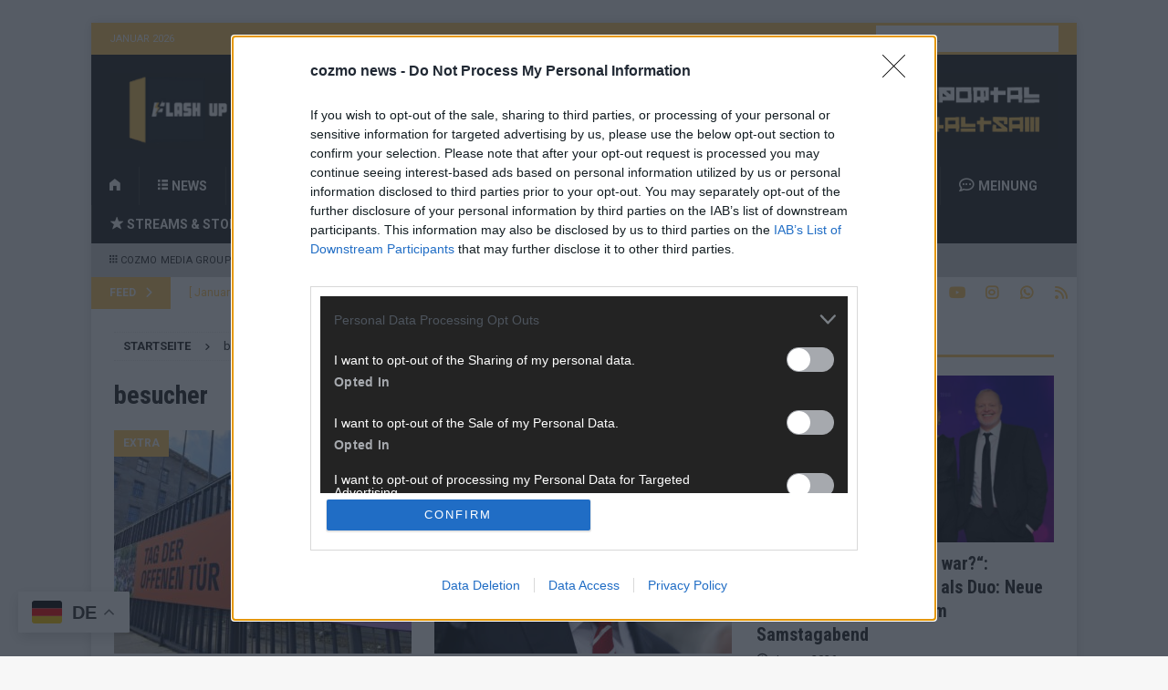

--- FILE ---
content_type: text/html; charset=UTF-8
request_url: https://flash-up.com/tag/besucher/
body_size: 22907
content:
<!DOCTYPE html>
<html class="no-js mh-one-sb" lang="de">
<head><style>img.lazy{min-height:1px}</style><link href="https://flash-up.com/wp-content/plugins/w3-total-cache/pub/js/lazyload.min.js" as="script">
<meta charset="UTF-8">
<meta name="viewport" content="width=device-width, initial-scale=1.0">
<link rel="profile" href="http://gmpg.org/xfn/11" />

<!--/ Open Graphite /-->
<meta property="og:locale" content="de_DE" />
<meta property="og:type" content="" />
<meta property="og:url" content="https://flash-up.com/2023/08/bundesregierung-zaehlt-ueber-100-000-besuche-bei-tag-der-offenen-tuer/119306/" />
<meta property="og:title" content="" />
<meta property="og:description" content="" />
<meta property="og:site_name" content="FLASH UP" />
<meta property="og:image" content="https://flash-up.com/wp-content/uploads/2023/08/dts_image_21045_septjspskm.jpg" />
<meta property="og:image:width" content="1920" />
<meta property="og:image:height" content="1080" />

<meta itemprop="description" content="" />
<meta itemprop="image" content="https://flash-up.com/wp-content/uploads/2023/08/dts_image_21045_septjspskm.jpg" />

<meta name="twitter:card" content="summary_large_image" />
<meta name="twitter:url" content="https://flash-up.com/2023/08/bundesregierung-zaehlt-ueber-100-000-besuche-bei-tag-der-offenen-tuer/119306/" />
<meta name="twitter:title" content="" />
<meta name="twitter:description" content="" />
<meta name="twitter:image" content="https://flash-up.com/wp-content/uploads/2023/08/dts_image_21045_septjspskm.jpg" />
<meta name="twitter:creator" content="@FLASHUPDE" />
<meta name="twitter:site" content="FLASH UP" />
<!--/ Open Graphite End /-->

<meta name='robots' content='index, follow, max-image-preview:large, max-snippet:-1, max-video-preview:-1' />
	<style>img:is([sizes="auto" i], [sizes^="auto," i]) { contain-intrinsic-size: 3000px 1500px }</style>
	
	<!-- This site is optimized with the Yoast SEO plugin v26.7 - https://yoast.com/wordpress/plugins/seo/ -->
	<title>besucher &#8902; FLASH UP</title>
	<link rel="canonical" href="https://flash-up.com/tag/besucher/" />
	<meta property="og:locale" content="de_DE" />
	<meta property="og:type" content="article" />
	<meta property="og:title" content="besucher &#8902; FLASH UP" />
	<meta property="og:url" content="https://flash-up.com/tag/besucher/" />
	<meta property="og:site_name" content="FLASH UP" />
	<meta name="twitter:card" content="summary_large_image" />
	<meta name="twitter:site" content="@FLASHUPDE" />
	<script type="application/ld+json" class="yoast-schema-graph">{"@context":"https://schema.org","@graph":[{"@type":"CollectionPage","@id":"https://flash-up.com/tag/besucher/","url":"https://flash-up.com/tag/besucher/","name":"besucher &#8902; FLASH UP","isPartOf":{"@id":"https://flash-up.com/#website"},"primaryImageOfPage":{"@id":"https://flash-up.com/tag/besucher/#primaryimage"},"image":{"@id":"https://flash-up.com/tag/besucher/#primaryimage"},"thumbnailUrl":"https://flash-up.com/wp-content/uploads/2023/08/dts_image_21045_septjspskm.jpg","breadcrumb":{"@id":"https://flash-up.com/tag/besucher/#breadcrumb"},"inLanguage":"de"},{"@type":"ImageObject","inLanguage":"de","@id":"https://flash-up.com/tag/besucher/#primaryimage","url":"https://flash-up.com/wp-content/uploads/2023/08/dts_image_21045_septjspskm.jpg","contentUrl":"https://flash-up.com/wp-content/uploads/2023/08/dts_image_21045_septjspskm.jpg","width":1920,"height":1080,"caption":"Tag der offenen Tür der Bundesregierung am 20.08.2023 (über dts Nachrichtenagentur)"},{"@type":"BreadcrumbList","@id":"https://flash-up.com/tag/besucher/#breadcrumb","itemListElement":[{"@type":"ListItem","position":1,"name":"Startseite","item":"https://flash-up.com/"},{"@type":"ListItem","position":2,"name":"besucher"}]},{"@type":"WebSite","@id":"https://flash-up.com/#website","url":"https://flash-up.com/","name":"FLASH UP","description":"Informationen, Meldungen und Nachrichten aus Deutschland und der Welt. Überregional ▪ Unabhängig ▪ Unparteiisch","publisher":{"@id":"https://flash-up.com/#organization"},"potentialAction":[{"@type":"SearchAction","target":{"@type":"EntryPoint","urlTemplate":"https://flash-up.com/?s={search_term_string}"},"query-input":{"@type":"PropertyValueSpecification","valueRequired":true,"valueName":"search_term_string"}}],"inLanguage":"de"},{"@type":"Organization","@id":"https://flash-up.com/#organization","name":"FLASH UP","url":"https://flash-up.com/","logo":{"@type":"ImageObject","inLanguage":"de","@id":"https://flash-up.com/#/schema/logo/image/","url":"https://flash-up.com/wp-content/uploads/2021/11/logo_flash.png","contentUrl":"https://flash-up.com/wp-content/uploads/2021/11/logo_flash.png","width":500,"height":500,"caption":"FLASH UP"},"image":{"@id":"https://flash-up.com/#/schema/logo/image/"},"sameAs":["https://facebook.com/FLASHUPDE","https://x.com/FLASHUPDE","https://instagram.com/FLASHUPDE","https://youtube.com/channel/UC5vIWr5Y5USJ3HndKq2DBJA"]}]}</script>
	<!-- / Yoast SEO plugin. -->


<link rel='dns-prefetch' href='//www.googletagmanager.com' />
<link rel='dns-prefetch' href='//stats.wp.com' />
<link rel='dns-prefetch' href='//fonts.googleapis.com' />
<link rel='dns-prefetch' href='//v0.wordpress.com' />
<link rel='dns-prefetch' href='//pagead2.googlesyndication.com' />
<link rel="alternate" type="application/rss+xml" title="FLASH UP &raquo; Feed" href="https://flash-up.com/feed/" />
<link rel="alternate" type="application/rss+xml" title="FLASH UP &raquo; Kommentar-Feed" href="https://flash-up.com/comments/feed/" />
<link rel="alternate" type="application/rss+xml" title="FLASH UP &raquo; besucher Schlagwort-Feed" href="https://flash-up.com/tag/besucher/feed/" />
<script type="text/javascript">
/* <![CDATA[ */
window._wpemojiSettings = {"baseUrl":"https:\/\/s.w.org\/images\/core\/emoji\/16.0.1\/72x72\/","ext":".png","svgUrl":"https:\/\/s.w.org\/images\/core\/emoji\/16.0.1\/svg\/","svgExt":".svg","source":{"concatemoji":"https:\/\/flash-up.com\/wp-includes\/js\/wp-emoji-release.min.js?ver=6.8.3"}};
/*! This file is auto-generated */
!function(s,n){var o,i,e;function c(e){try{var t={supportTests:e,timestamp:(new Date).valueOf()};sessionStorage.setItem(o,JSON.stringify(t))}catch(e){}}function p(e,t,n){e.clearRect(0,0,e.canvas.width,e.canvas.height),e.fillText(t,0,0);var t=new Uint32Array(e.getImageData(0,0,e.canvas.width,e.canvas.height).data),a=(e.clearRect(0,0,e.canvas.width,e.canvas.height),e.fillText(n,0,0),new Uint32Array(e.getImageData(0,0,e.canvas.width,e.canvas.height).data));return t.every(function(e,t){return e===a[t]})}function u(e,t){e.clearRect(0,0,e.canvas.width,e.canvas.height),e.fillText(t,0,0);for(var n=e.getImageData(16,16,1,1),a=0;a<n.data.length;a++)if(0!==n.data[a])return!1;return!0}function f(e,t,n,a){switch(t){case"flag":return n(e,"\ud83c\udff3\ufe0f\u200d\u26a7\ufe0f","\ud83c\udff3\ufe0f\u200b\u26a7\ufe0f")?!1:!n(e,"\ud83c\udde8\ud83c\uddf6","\ud83c\udde8\u200b\ud83c\uddf6")&&!n(e,"\ud83c\udff4\udb40\udc67\udb40\udc62\udb40\udc65\udb40\udc6e\udb40\udc67\udb40\udc7f","\ud83c\udff4\u200b\udb40\udc67\u200b\udb40\udc62\u200b\udb40\udc65\u200b\udb40\udc6e\u200b\udb40\udc67\u200b\udb40\udc7f");case"emoji":return!a(e,"\ud83e\udedf")}return!1}function g(e,t,n,a){var r="undefined"!=typeof WorkerGlobalScope&&self instanceof WorkerGlobalScope?new OffscreenCanvas(300,150):s.createElement("canvas"),o=r.getContext("2d",{willReadFrequently:!0}),i=(o.textBaseline="top",o.font="600 32px Arial",{});return e.forEach(function(e){i[e]=t(o,e,n,a)}),i}function t(e){var t=s.createElement("script");t.src=e,t.defer=!0,s.head.appendChild(t)}"undefined"!=typeof Promise&&(o="wpEmojiSettingsSupports",i=["flag","emoji"],n.supports={everything:!0,everythingExceptFlag:!0},e=new Promise(function(e){s.addEventListener("DOMContentLoaded",e,{once:!0})}),new Promise(function(t){var n=function(){try{var e=JSON.parse(sessionStorage.getItem(o));if("object"==typeof e&&"number"==typeof e.timestamp&&(new Date).valueOf()<e.timestamp+604800&&"object"==typeof e.supportTests)return e.supportTests}catch(e){}return null}();if(!n){if("undefined"!=typeof Worker&&"undefined"!=typeof OffscreenCanvas&&"undefined"!=typeof URL&&URL.createObjectURL&&"undefined"!=typeof Blob)try{var e="postMessage("+g.toString()+"("+[JSON.stringify(i),f.toString(),p.toString(),u.toString()].join(",")+"));",a=new Blob([e],{type:"text/javascript"}),r=new Worker(URL.createObjectURL(a),{name:"wpTestEmojiSupports"});return void(r.onmessage=function(e){c(n=e.data),r.terminate(),t(n)})}catch(e){}c(n=g(i,f,p,u))}t(n)}).then(function(e){for(var t in e)n.supports[t]=e[t],n.supports.everything=n.supports.everything&&n.supports[t],"flag"!==t&&(n.supports.everythingExceptFlag=n.supports.everythingExceptFlag&&n.supports[t]);n.supports.everythingExceptFlag=n.supports.everythingExceptFlag&&!n.supports.flag,n.DOMReady=!1,n.readyCallback=function(){n.DOMReady=!0}}).then(function(){return e}).then(function(){var e;n.supports.everything||(n.readyCallback(),(e=n.source||{}).concatemoji?t(e.concatemoji):e.wpemoji&&e.twemoji&&(t(e.twemoji),t(e.wpemoji)))}))}((window,document),window._wpemojiSettings);
/* ]]> */
</script>
<!-- flash-up.com is managing ads with Advanced Ads 2.0.16 – https://wpadvancedads.com/ --><script id="flash-ready">
			window.advanced_ads_ready=function(e,a){a=a||"complete";var d=function(e){return"interactive"===a?"loading"!==e:"complete"===e};d(document.readyState)?e():document.addEventListener("readystatechange",(function(a){d(a.target.readyState)&&e()}),{once:"interactive"===a})},window.advanced_ads_ready_queue=window.advanced_ads_ready_queue||[];		</script>
		<link rel="stylesheet" href="https://flash-up.com/wp-content/cache/minify/f15ab.css" media="all" />






<style id='wp-emoji-styles-inline-css' type='text/css'>

	img.wp-smiley, img.emoji {
		display: inline !important;
		border: none !important;
		box-shadow: none !important;
		height: 1em !important;
		width: 1em !important;
		margin: 0 0.07em !important;
		vertical-align: -0.1em !important;
		background: none !important;
		padding: 0 !important;
	}
</style>
<link rel="stylesheet" href="https://flash-up.com/wp-content/cache/minify/a5ff7.css" media="all" />

<style id='classic-theme-styles-inline-css' type='text/css'>
/*! This file is auto-generated */
.wp-block-button__link{color:#fff;background-color:#32373c;border-radius:9999px;box-shadow:none;text-decoration:none;padding:calc(.667em + 2px) calc(1.333em + 2px);font-size:1.125em}.wp-block-file__button{background:#32373c;color:#fff;text-decoration:none}
</style>
<link rel="stylesheet" href="https://flash-up.com/wp-content/cache/minify/d5ca8.css" media="all" />


<style id='jetpack-sharing-buttons-style-inline-css' type='text/css'>
.jetpack-sharing-buttons__services-list{display:flex;flex-direction:row;flex-wrap:wrap;gap:0;list-style-type:none;margin:5px;padding:0}.jetpack-sharing-buttons__services-list.has-small-icon-size{font-size:12px}.jetpack-sharing-buttons__services-list.has-normal-icon-size{font-size:16px}.jetpack-sharing-buttons__services-list.has-large-icon-size{font-size:24px}.jetpack-sharing-buttons__services-list.has-huge-icon-size{font-size:36px}@media print{.jetpack-sharing-buttons__services-list{display:none!important}}.editor-styles-wrapper .wp-block-jetpack-sharing-buttons{gap:0;padding-inline-start:0}ul.jetpack-sharing-buttons__services-list.has-background{padding:1.25em 2.375em}
</style>
<style id='global-styles-inline-css' type='text/css'>
:root{--wp--preset--aspect-ratio--square: 1;--wp--preset--aspect-ratio--4-3: 4/3;--wp--preset--aspect-ratio--3-4: 3/4;--wp--preset--aspect-ratio--3-2: 3/2;--wp--preset--aspect-ratio--2-3: 2/3;--wp--preset--aspect-ratio--16-9: 16/9;--wp--preset--aspect-ratio--9-16: 9/16;--wp--preset--color--black: #000000;--wp--preset--color--cyan-bluish-gray: #abb8c3;--wp--preset--color--white: #ffffff;--wp--preset--color--pale-pink: #f78da7;--wp--preset--color--vivid-red: #cf2e2e;--wp--preset--color--luminous-vivid-orange: #ff6900;--wp--preset--color--luminous-vivid-amber: #fcb900;--wp--preset--color--light-green-cyan: #7bdcb5;--wp--preset--color--vivid-green-cyan: #00d084;--wp--preset--color--pale-cyan-blue: #8ed1fc;--wp--preset--color--vivid-cyan-blue: #0693e3;--wp--preset--color--vivid-purple: #9b51e0;--wp--preset--gradient--vivid-cyan-blue-to-vivid-purple: linear-gradient(135deg,rgba(6,147,227,1) 0%,rgb(155,81,224) 100%);--wp--preset--gradient--light-green-cyan-to-vivid-green-cyan: linear-gradient(135deg,rgb(122,220,180) 0%,rgb(0,208,130) 100%);--wp--preset--gradient--luminous-vivid-amber-to-luminous-vivid-orange: linear-gradient(135deg,rgba(252,185,0,1) 0%,rgba(255,105,0,1) 100%);--wp--preset--gradient--luminous-vivid-orange-to-vivid-red: linear-gradient(135deg,rgba(255,105,0,1) 0%,rgb(207,46,46) 100%);--wp--preset--gradient--very-light-gray-to-cyan-bluish-gray: linear-gradient(135deg,rgb(238,238,238) 0%,rgb(169,184,195) 100%);--wp--preset--gradient--cool-to-warm-spectrum: linear-gradient(135deg,rgb(74,234,220) 0%,rgb(151,120,209) 20%,rgb(207,42,186) 40%,rgb(238,44,130) 60%,rgb(251,105,98) 80%,rgb(254,248,76) 100%);--wp--preset--gradient--blush-light-purple: linear-gradient(135deg,rgb(255,206,236) 0%,rgb(152,150,240) 100%);--wp--preset--gradient--blush-bordeaux: linear-gradient(135deg,rgb(254,205,165) 0%,rgb(254,45,45) 50%,rgb(107,0,62) 100%);--wp--preset--gradient--luminous-dusk: linear-gradient(135deg,rgb(255,203,112) 0%,rgb(199,81,192) 50%,rgb(65,88,208) 100%);--wp--preset--gradient--pale-ocean: linear-gradient(135deg,rgb(255,245,203) 0%,rgb(182,227,212) 50%,rgb(51,167,181) 100%);--wp--preset--gradient--electric-grass: linear-gradient(135deg,rgb(202,248,128) 0%,rgb(113,206,126) 100%);--wp--preset--gradient--midnight: linear-gradient(135deg,rgb(2,3,129) 0%,rgb(40,116,252) 100%);--wp--preset--font-size--small: 13px;--wp--preset--font-size--medium: 20px;--wp--preset--font-size--large: 36px;--wp--preset--font-size--x-large: 42px;--wp--preset--spacing--20: 0.44rem;--wp--preset--spacing--30: 0.67rem;--wp--preset--spacing--40: 1rem;--wp--preset--spacing--50: 1.5rem;--wp--preset--spacing--60: 2.25rem;--wp--preset--spacing--70: 3.38rem;--wp--preset--spacing--80: 5.06rem;--wp--preset--shadow--natural: 6px 6px 9px rgba(0, 0, 0, 0.2);--wp--preset--shadow--deep: 12px 12px 50px rgba(0, 0, 0, 0.4);--wp--preset--shadow--sharp: 6px 6px 0px rgba(0, 0, 0, 0.2);--wp--preset--shadow--outlined: 6px 6px 0px -3px rgba(255, 255, 255, 1), 6px 6px rgba(0, 0, 0, 1);--wp--preset--shadow--crisp: 6px 6px 0px rgba(0, 0, 0, 1);}:where(.is-layout-flex){gap: 0.5em;}:where(.is-layout-grid){gap: 0.5em;}body .is-layout-flex{display: flex;}.is-layout-flex{flex-wrap: wrap;align-items: center;}.is-layout-flex > :is(*, div){margin: 0;}body .is-layout-grid{display: grid;}.is-layout-grid > :is(*, div){margin: 0;}:where(.wp-block-columns.is-layout-flex){gap: 2em;}:where(.wp-block-columns.is-layout-grid){gap: 2em;}:where(.wp-block-post-template.is-layout-flex){gap: 1.25em;}:where(.wp-block-post-template.is-layout-grid){gap: 1.25em;}.has-black-color{color: var(--wp--preset--color--black) !important;}.has-cyan-bluish-gray-color{color: var(--wp--preset--color--cyan-bluish-gray) !important;}.has-white-color{color: var(--wp--preset--color--white) !important;}.has-pale-pink-color{color: var(--wp--preset--color--pale-pink) !important;}.has-vivid-red-color{color: var(--wp--preset--color--vivid-red) !important;}.has-luminous-vivid-orange-color{color: var(--wp--preset--color--luminous-vivid-orange) !important;}.has-luminous-vivid-amber-color{color: var(--wp--preset--color--luminous-vivid-amber) !important;}.has-light-green-cyan-color{color: var(--wp--preset--color--light-green-cyan) !important;}.has-vivid-green-cyan-color{color: var(--wp--preset--color--vivid-green-cyan) !important;}.has-pale-cyan-blue-color{color: var(--wp--preset--color--pale-cyan-blue) !important;}.has-vivid-cyan-blue-color{color: var(--wp--preset--color--vivid-cyan-blue) !important;}.has-vivid-purple-color{color: var(--wp--preset--color--vivid-purple) !important;}.has-black-background-color{background-color: var(--wp--preset--color--black) !important;}.has-cyan-bluish-gray-background-color{background-color: var(--wp--preset--color--cyan-bluish-gray) !important;}.has-white-background-color{background-color: var(--wp--preset--color--white) !important;}.has-pale-pink-background-color{background-color: var(--wp--preset--color--pale-pink) !important;}.has-vivid-red-background-color{background-color: var(--wp--preset--color--vivid-red) !important;}.has-luminous-vivid-orange-background-color{background-color: var(--wp--preset--color--luminous-vivid-orange) !important;}.has-luminous-vivid-amber-background-color{background-color: var(--wp--preset--color--luminous-vivid-amber) !important;}.has-light-green-cyan-background-color{background-color: var(--wp--preset--color--light-green-cyan) !important;}.has-vivid-green-cyan-background-color{background-color: var(--wp--preset--color--vivid-green-cyan) !important;}.has-pale-cyan-blue-background-color{background-color: var(--wp--preset--color--pale-cyan-blue) !important;}.has-vivid-cyan-blue-background-color{background-color: var(--wp--preset--color--vivid-cyan-blue) !important;}.has-vivid-purple-background-color{background-color: var(--wp--preset--color--vivid-purple) !important;}.has-black-border-color{border-color: var(--wp--preset--color--black) !important;}.has-cyan-bluish-gray-border-color{border-color: var(--wp--preset--color--cyan-bluish-gray) !important;}.has-white-border-color{border-color: var(--wp--preset--color--white) !important;}.has-pale-pink-border-color{border-color: var(--wp--preset--color--pale-pink) !important;}.has-vivid-red-border-color{border-color: var(--wp--preset--color--vivid-red) !important;}.has-luminous-vivid-orange-border-color{border-color: var(--wp--preset--color--luminous-vivid-orange) !important;}.has-luminous-vivid-amber-border-color{border-color: var(--wp--preset--color--luminous-vivid-amber) !important;}.has-light-green-cyan-border-color{border-color: var(--wp--preset--color--light-green-cyan) !important;}.has-vivid-green-cyan-border-color{border-color: var(--wp--preset--color--vivid-green-cyan) !important;}.has-pale-cyan-blue-border-color{border-color: var(--wp--preset--color--pale-cyan-blue) !important;}.has-vivid-cyan-blue-border-color{border-color: var(--wp--preset--color--vivid-cyan-blue) !important;}.has-vivid-purple-border-color{border-color: var(--wp--preset--color--vivid-purple) !important;}.has-vivid-cyan-blue-to-vivid-purple-gradient-background{background: var(--wp--preset--gradient--vivid-cyan-blue-to-vivid-purple) !important;}.has-light-green-cyan-to-vivid-green-cyan-gradient-background{background: var(--wp--preset--gradient--light-green-cyan-to-vivid-green-cyan) !important;}.has-luminous-vivid-amber-to-luminous-vivid-orange-gradient-background{background: var(--wp--preset--gradient--luminous-vivid-amber-to-luminous-vivid-orange) !important;}.has-luminous-vivid-orange-to-vivid-red-gradient-background{background: var(--wp--preset--gradient--luminous-vivid-orange-to-vivid-red) !important;}.has-very-light-gray-to-cyan-bluish-gray-gradient-background{background: var(--wp--preset--gradient--very-light-gray-to-cyan-bluish-gray) !important;}.has-cool-to-warm-spectrum-gradient-background{background: var(--wp--preset--gradient--cool-to-warm-spectrum) !important;}.has-blush-light-purple-gradient-background{background: var(--wp--preset--gradient--blush-light-purple) !important;}.has-blush-bordeaux-gradient-background{background: var(--wp--preset--gradient--blush-bordeaux) !important;}.has-luminous-dusk-gradient-background{background: var(--wp--preset--gradient--luminous-dusk) !important;}.has-pale-ocean-gradient-background{background: var(--wp--preset--gradient--pale-ocean) !important;}.has-electric-grass-gradient-background{background: var(--wp--preset--gradient--electric-grass) !important;}.has-midnight-gradient-background{background: var(--wp--preset--gradient--midnight) !important;}.has-small-font-size{font-size: var(--wp--preset--font-size--small) !important;}.has-medium-font-size{font-size: var(--wp--preset--font-size--medium) !important;}.has-large-font-size{font-size: var(--wp--preset--font-size--large) !important;}.has-x-large-font-size{font-size: var(--wp--preset--font-size--x-large) !important;}
:where(.wp-block-post-template.is-layout-flex){gap: 1.25em;}:where(.wp-block-post-template.is-layout-grid){gap: 1.25em;}
:where(.wp-block-columns.is-layout-flex){gap: 2em;}:where(.wp-block-columns.is-layout-grid){gap: 2em;}
:root :where(.wp-block-pullquote){font-size: 1.5em;line-height: 1.6;}
</style>
<link rel="stylesheet" href="https://flash-up.com/wp-content/cache/minify/e2628.css" media="all" />





<link rel='stylesheet' id='mh-google-fonts-css' href='https://fonts.googleapis.com/css?family=Roboto:300,400,400italic,600,700%7cRoboto+Condensed:300,400,400italic,600,700' type='text/css' media='all' />
<link rel="stylesheet" href="https://flash-up.com/wp-content/cache/minify/209a5.css" media="all" />


<script src="https://flash-up.com/wp-content/cache/minify/a802d.js"></script>




<script type="text/javascript" id="mh-scripts-js-extra">
/* <![CDATA[ */
var mh_magazine = {"text":{"toggle_menu":"Toggle Menu"}};
/* ]]> */
</script>
<script src="https://flash-up.com/wp-content/cache/minify/bfd22.js"></script>


<!-- Google Tag (gtac.js) durch Site-Kit hinzugefügt -->
<!-- Von Site Kit hinzugefügtes Google-Analytics-Snippet -->
<script type="text/javascript" src="https://www.googletagmanager.com/gtag/js?id=GT-NCLVTG5" id="google_gtagjs-js" async></script>
<script type="text/javascript" id="google_gtagjs-js-after">
/* <![CDATA[ */
window.dataLayer = window.dataLayer || [];function gtag(){dataLayer.push(arguments);}
gtag("set","linker",{"domains":["flash-up.com"]});
gtag("js", new Date());
gtag("set", "developer_id.dZTNiMT", true);
gtag("config", "GT-NCLVTG5");
/* ]]> */
</script>
<link rel="https://api.w.org/" href="https://flash-up.com/wp-json/" /><link rel="alternate" title="JSON" type="application/json" href="https://flash-up.com/wp-json/wp/v2/tags/501" /><link rel="EditURI" type="application/rsd+xml" title="RSD" href="https://flash-up.com/xmlrpc.php?rsd" />
<meta name="generator" content="WordPress 6.8.3" />
<style>a.cld-like-dislike-trigger {color: #fdc65b;}span.cld-count-wrap {color: #000000;}</style><meta name="generator" content="Site Kit by Google 1.170.0" /><meta name="referrer" content="no-referrer-when-downgrade" />
<style> #wp-worthy-pixel { line-height: 1px; height: 1px; margin: 0; padding: 0; overflow: hidden; } </style>
	<style>img#wpstats{display:none}</style>
		<style type="text/css">
.mh-header { background: #232320; }
.mh-navigation li:hover, .mh-navigation ul li:hover > ul, .mh-main-nav-wrap, .mh-main-nav, .mh-social-nav li a:hover, .entry-tags li, .mh-slider-caption, .mh-widget-layout8 .mh-widget-title .mh-footer-widget-title-inner, .mh-widget-col-1 .mh-slider-caption, .mh-widget-col-1 .mh-posts-lineup-caption, .mh-carousel-layout1, .mh-spotlight-widget, .mh-social-widget li a, .mh-author-bio-widget, .mh-footer-widget .mh-tab-comment-excerpt, .mh-nip-item:hover .mh-nip-overlay, .mh-widget .tagcloud a, .mh-footer-widget .tagcloud a, .mh-footer, .mh-copyright-wrap, input[type=submit]:hover, #infinite-handle span:hover { background: #232320; }
.mh-extra-nav-bg { background: rgba(35, 35, 32, 0.2); }
.mh-slider-caption, .mh-posts-stacked-title, .mh-posts-lineup-caption { background: #232320; background: rgba(35, 35, 32, 0.8); }
@media screen and (max-width: 900px) { #mh-mobile .mh-slider-caption, #mh-mobile .mh-posts-lineup-caption { background: rgba(35, 35, 32, 1); } }
.slicknav_menu, .slicknav_nav ul, #mh-mobile .mh-footer-widget .mh-posts-stacked-overlay { border-color: #232320; }
.mh-copyright, .mh-copyright a { color: #fff; }
.mh-widget-layout4 .mh-widget-title { background: #fdc65b; background: rgba(253, 198, 91, 0.6); }
.mh-preheader, .mh-wide-layout .mh-subheader, .mh-ticker-title, .mh-main-nav li:hover, .mh-footer-nav, .slicknav_menu, .slicknav_btn, .slicknav_nav .slicknav_item:hover, .slicknav_nav a:hover, .mh-back-to-top, .mh-subheading, .entry-tags .fa, .entry-tags li:hover, .mh-widget-layout2 .mh-widget-title, .mh-widget-layout4 .mh-widget-title-inner, .mh-widget-layout4 .mh-footer-widget-title, .mh-widget-layout5 .mh-widget-title-inner, .mh-widget-layout6 .mh-widget-title, #mh-mobile .flex-control-paging li a.flex-active, .mh-image-caption, .mh-carousel-layout1 .mh-carousel-caption, .mh-tab-button.active, .mh-tab-button.active:hover, .mh-footer-widget .mh-tab-button.active, .mh-social-widget li:hover a, .mh-footer-widget .mh-social-widget li a, .mh-footer-widget .mh-author-bio-widget, .tagcloud a:hover, .mh-widget .tagcloud a:hover, .mh-footer-widget .tagcloud a:hover, .mh-posts-stacked-item .mh-meta, .page-numbers:hover, .mh-loop-pagination .current, .mh-comments-pagination .current, .pagelink, a:hover .pagelink, input[type=submit], #infinite-handle span { background: #fdc65b; }
.mh-main-nav-wrap .slicknav_nav ul, blockquote, .mh-widget-layout1 .mh-widget-title, .mh-widget-layout3 .mh-widget-title, .mh-widget-layout5 .mh-widget-title, .mh-widget-layout8 .mh-widget-title:after, #mh-mobile .mh-slider-caption, .mh-carousel-layout1, .mh-spotlight-widget, .mh-author-bio-widget, .mh-author-bio-title, .mh-author-bio-image-frame, .mh-video-widget, .mh-tab-buttons, textarea:hover, input[type=text]:hover, input[type=email]:hover, input[type=tel]:hover, input[type=url]:hover { border-color: #fdc65b; }
.mh-header-tagline, .mh-dropcap, .mh-carousel-layout1 .flex-direction-nav a, .mh-carousel-layout2 .mh-carousel-caption, .mh-posts-digest-small-category, .mh-posts-lineup-more, .bypostauthor .fn:after, .mh-comment-list .comment-reply-link:before, #respond #cancel-comment-reply-link:before { color: #fdc65b; }
.mh-subheader, .page-numbers, a .pagelink, .mh-widget-layout3 .mh-widget-title, .mh-widget .search-form, .mh-tab-button, .mh-tab-content, .mh-nip-widget, .mh-magazine-facebook-page-widget, .mh-social-widget, .mh-posts-horizontal-widget, .mh-ad-spot, .mh-info-spot { background: #ffffff; }
.mh-tab-post-item { border-color: rgba(255, 255, 255, 0.3); }
.mh-tab-comment-excerpt { background: rgba(255, 255, 255, 0.6); }
body, a, blockquote, blockquote cite, .post .entry-title, .page-title, .entry-content h1, .entry-content h2, .entry-content h3, .entry-content h4, .entry-content h5, .entry-content h6, .wp-caption-text, .wp-block-image figcaption, .wp-block-audio figcaption, #respond .comment-reply-title, #respond #cancel-comment-reply-link, #respond .logged-in-as a, .mh-ping-list .mh-ping-item a, .mh-widget-layout1 .mh-widget-title, .mh-widget-layout7 .mh-widget-title, .mh-widget-layout8 .mh-widget-title, .mh-slider-layout4 .mh-slider-caption, .mh-slider-layout4 .mh-slider-caption a, .mh-slider-layout4 .mh-slider-caption a:hover { color: #232323; }
.mh-header-nav-bottom li a, .mh-social-nav-bottom .fa-mh-social, .mh-boxed-layout .mh-ticker-item-bottom a, .mh-header-date-bottom, .page-numbers, a .pagelink, .mh-widget-layout3 .mh-widget-title, .mh-widget-layout3 .mh-widget-title a, .mh-tabbed-widget, .mh-tabbed-widget a, .mh-posts-horizontal-title a { color: #fdc65b; }
.mh-meta, .mh-meta a, .mh-breadcrumb, .mh-breadcrumb a, .mh-comment-list .comment-meta, .mh-comment-list .comment-meta a, .mh-comment-list .comment-reply-link, .mh-user-data, .widget_rss .rss-date, .widget_rss cite { color: #232323; }
.entry-content a { color: #fdc65b; }
a:hover, .entry-content a:hover, #respond a:hover, #respond #cancel-comment-reply-link:hover, #respond .logged-in-as a:hover, .mh-comment-list .comment-meta a:hover, .mh-ping-list .mh-ping-item a:hover, .mh-meta a:hover, .mh-breadcrumb a:hover, .mh-tabbed-widget a:hover { color: #fdc65b; }
</style>
<!--[if lt IE 9]>
<script src="https://flash-up.com/wp-content/themes/mh-magazine/js/css3-mediaqueries.js"></script>
<![endif]-->
<style type="text/css">
.entry-content { font-size: 15px; font-size: 0.9375rem; }
h1, h2, h3, h4, h5, h6, .mh-custom-posts-small-title { font-family: "Roboto Condensed", sans-serif; }
body { font-family: "Roboto"; }
</style>

<!-- Durch Site Kit hinzugefügte Google AdSense Metatags -->
<meta name="google-adsense-platform-account" content="ca-host-pub-2644536267352236">
<meta name="google-adsense-platform-domain" content="sitekit.withgoogle.com">
<!-- Beende durch Site Kit hinzugefügte Google AdSense Metatags -->

<!-- Von Site Kit hinzugefügtes Google-AdSense-Snippet -->
<script type="text/javascript" async="async" src="https://pagead2.googlesyndication.com/pagead/js/adsbygoogle.js?client=ca-pub-4631559542167571&amp;host=ca-host-pub-2644536267352236" crossorigin="anonymous"></script>

<!-- Ende des von Site Kit hinzugefügten Google-AdSense-Snippets -->
<link rel="icon" href="https://flash-up.com/wp-content/uploads/2023/02/cropped-FLASH-LOGO-SOLO_OHG-32x32.png" sizes="32x32" />
<link rel="icon" href="https://flash-up.com/wp-content/uploads/2023/02/cropped-FLASH-LOGO-SOLO_OHG-192x192.png" sizes="192x192" />
<link rel="apple-touch-icon" href="https://flash-up.com/wp-content/uploads/2023/02/cropped-FLASH-LOGO-SOLO_OHG-180x180.png" />
<meta name="msapplication-TileImage" content="https://flash-up.com/wp-content/uploads/2023/02/cropped-FLASH-LOGO-SOLO_OHG-270x270.png" />
		<style type="text/css" id="wp-custom-css">
			#commentform .comment-form-url {
 display: none;
}		</style>
		<!-- InMobi Choice. Consent Manager Tag v3.0 (for TCF 2.2) -->
<script type="text/javascript" async=true>
(function() {
  var host = 'cozmo.news';
  var element = document.createElement('script');
  var firstScript = document.getElementsByTagName('script')[0];
  var url = 'https://cmp.inmobi.com'
    .concat('/choice/', '8nggWJg1qH4-v', '/', host, '/choice.js?tag_version=V3');
  var uspTries = 0;
  var uspTriesLimit = 3;
  element.async = true;
  element.type = 'text/javascript';
  element.src = url;

  firstScript.parentNode.insertBefore(element, firstScript);

  function makeStub() {
    var TCF_LOCATOR_NAME = '__tcfapiLocator';
    var queue = [];
    var win = window;
    var cmpFrame;

    function addFrame() {
      var doc = win.document;
      var otherCMP = !!(win.frames[TCF_LOCATOR_NAME]);

      if (!otherCMP) {
        if (doc.body) {
          var iframe = doc.createElement('iframe');

          iframe.style.cssText = 'display:none';
          iframe.name = TCF_LOCATOR_NAME;
          doc.body.appendChild(iframe);
        } else {
          setTimeout(addFrame, 5);
        }
      }
      return !otherCMP;
    }

    function tcfAPIHandler() {
      var gdprApplies;
      var args = arguments;

      if (!args.length) {
        return queue;
      } else if (args[0] === 'setGdprApplies') {
        if (
          args.length > 3 &&
          args[2] === 2 &&
          typeof args[3] === 'boolean'
        ) {
          gdprApplies = args[3];
          if (typeof args[2] === 'function') {
            args[2]('set', true);
          }
        }
      } else if (args[0] === 'ping') {
        var retr = {
          gdprApplies: gdprApplies,
          cmpLoaded: false,
          cmpStatus: 'stub'
        };

        if (typeof args[2] === 'function') {
          args[2](retr);
        }
      } else {
        if(args[0] === 'init' && typeof args[3] === 'object') {
          args[3] = Object.assign(args[3], { tag_version: 'V3' });
        }
        queue.push(args);
      }
    }

    function postMessageEventHandler(event) {
      var msgIsString = typeof event.data === 'string';
      var json = {};

      try {
        if (msgIsString) {
          json = JSON.parse(event.data);
        } else {
          json = event.data;
        }
      } catch (ignore) {}

      var payload = json.__tcfapiCall;

      if (payload) {
        window.__tcfapi(
          payload.command,
          payload.version,
          function(retValue, success) {
            var returnMsg = {
              __tcfapiReturn: {
                returnValue: retValue,
                success: success,
                callId: payload.callId
              }
            };
            if (msgIsString) {
              returnMsg = JSON.stringify(returnMsg);
            }
            if (event && event.source && event.source.postMessage) {
              event.source.postMessage(returnMsg, '*');
            }
          },
          payload.parameter
        );
      }
    }

    while (win) {
      try {
        if (win.frames[TCF_LOCATOR_NAME]) {
          cmpFrame = win;
          break;
        }
      } catch (ignore) {}

      if (win === window.top) {
        break;
      }
      win = win.parent;
    }
    if (!cmpFrame) {
      addFrame();
      win.__tcfapi = tcfAPIHandler;
      win.addEventListener('message', postMessageEventHandler, false);
    }
  };

  makeStub();

  function makeGppStub() {
    const CMP_ID = 10;
    const SUPPORTED_APIS = [
      '2:tcfeuv2',
      '6:uspv1',
      '7:usnatv1',
      '8:usca',
      '9:usvav1',
      '10:uscov1',
      '11:usutv1',
      '12:usctv1'
    ];

    window.__gpp_addFrame = function (n) {
      if (!window.frames[n]) {
        if (document.body) {
          var i = document.createElement("iframe");
          i.style.cssText = "display:none";
          i.name = n;
          document.body.appendChild(i);
        } else {
          window.setTimeout(window.__gpp_addFrame, 10, n);
        }
      }
    };
    window.__gpp_stub = function () {
      var b = arguments;
      __gpp.queue = __gpp.queue || [];
      __gpp.events = __gpp.events || [];

      if (!b.length || (b.length == 1 && b[0] == "queue")) {
        return __gpp.queue;
      }

      if (b.length == 1 && b[0] == "events") {
        return __gpp.events;
      }

      var cmd = b[0];
      var clb = b.length > 1 ? b[1] : null;
      var par = b.length > 2 ? b[2] : null;
      if (cmd === "ping") {
        clb(
          {
            gppVersion: "1.1", // must be “Version.Subversion”, current: “1.1”
            cmpStatus: "stub", // possible values: stub, loading, loaded, error
            cmpDisplayStatus: "hidden", // possible values: hidden, visible, disabled
            signalStatus: "not ready", // possible values: not ready, ready
            supportedAPIs: SUPPORTED_APIS, // list of supported APIs
            cmpId: CMP_ID, // IAB assigned CMP ID, may be 0 during stub/loading
            sectionList: [],
            applicableSections: [-1],
            gppString: "",
            parsedSections: {},
          },
          true
        );
      } else if (cmd === "addEventListener") {
        if (!("lastId" in __gpp)) {
          __gpp.lastId = 0;
        }
        __gpp.lastId++;
        var lnr = __gpp.lastId;
        __gpp.events.push({
          id: lnr,
          callback: clb,
          parameter: par,
        });
        clb(
          {
            eventName: "listenerRegistered",
            listenerId: lnr, // Registered ID of the listener
            data: true, // positive signal
            pingData: {
              gppVersion: "1.1", // must be “Version.Subversion”, current: “1.1”
              cmpStatus: "stub", // possible values: stub, loading, loaded, error
              cmpDisplayStatus: "hidden", // possible values: hidden, visible, disabled
              signalStatus: "not ready", // possible values: not ready, ready
              supportedAPIs: SUPPORTED_APIS, // list of supported APIs
              cmpId: CMP_ID, // list of supported APIs
              sectionList: [],
              applicableSections: [-1],
              gppString: "",
              parsedSections: {},
            },
          },
          true
        );
      } else if (cmd === "removeEventListener") {
        var success = false;
        for (var i = 0; i < __gpp.events.length; i++) {
          if (__gpp.events[i].id == par) {
            __gpp.events.splice(i, 1);
            success = true;
            break;
          }
        }
        clb(
          {
            eventName: "listenerRemoved",
            listenerId: par, // Registered ID of the listener
            data: success, // status info
            pingData: {
              gppVersion: "1.1", // must be “Version.Subversion”, current: “1.1”
              cmpStatus: "stub", // possible values: stub, loading, loaded, error
              cmpDisplayStatus: "hidden", // possible values: hidden, visible, disabled
              signalStatus: "not ready", // possible values: not ready, ready
              supportedAPIs: SUPPORTED_APIS, // list of supported APIs
              cmpId: CMP_ID, // CMP ID
              sectionList: [],
              applicableSections: [-1],
              gppString: "",
              parsedSections: {},
            },
          },
          true
        );
      } else if (cmd === "hasSection") {
        clb(false, true);
      } else if (cmd === "getSection" || cmd === "getField") {
        clb(null, true);
      }
      //queue all other commands
      else {
        __gpp.queue.push([].slice.apply(b));
      }
    };
    window.__gpp_msghandler = function (event) {
      var msgIsString = typeof event.data === "string";
      try {
        var json = msgIsString ? JSON.parse(event.data) : event.data;
      } catch (e) {
        var json = null;
      }
      if (typeof json === "object" && json !== null && "__gppCall" in json) {
        var i = json.__gppCall;
        window.__gpp(
          i.command,
          function (retValue, success) {
            var returnMsg = {
              __gppReturn: {
                returnValue: retValue,
                success: success,
                callId: i.callId,
              },
            };
            event.source.postMessage(msgIsString ? JSON.stringify(returnMsg) : returnMsg, "*");
          },
          "parameter" in i ? i.parameter : null,
          "version" in i ? i.version : "1.1"
        );
      }
    };
    if (!("__gpp" in window) || typeof window.__gpp !== "function") {
      window.__gpp = window.__gpp_stub;
      window.addEventListener("message", window.__gpp_msghandler, false);
      window.__gpp_addFrame("__gppLocator");
    }
  };

  makeGppStub();

  var uspStubFunction = function() {
    var arg = arguments;
    if (typeof window.__uspapi !== uspStubFunction) {
      setTimeout(function() {
        if (typeof window.__uspapi !== 'undefined') {
          window.__uspapi.apply(window.__uspapi, arg);
        }
      }, 500);
    }
  };

  var checkIfUspIsReady = function() {
    uspTries++;
    if (window.__uspapi === uspStubFunction && uspTries < uspTriesLimit) {
      console.warn('USP is not accessible');
    } else {
      clearInterval(uspInterval);
    }
  };

  if (typeof window.__uspapi === 'undefined') {
    window.__uspapi = uspStubFunction;
    var uspInterval = setInterval(checkIfUspIsReady, 6000);
  }
})();
</script>
<!-- End InMobi Choice. Consent Manager Tag v3.0 (for TCF 2.2) -->	
</head>
<body id="mh-mobile" class="archive tag tag-besucher tag-501 wp-custom-logo wp-theme-mh-magazine mh-boxed-layout mh-right-sb mh-loop-layout4 mh-widget-layout5 aa-prefix-flash-" itemscope="itemscope" itemtype="https://schema.org/WebPage">
<div class="mh-container mh-container-outer">
<div class="mh-header-nav-mobile clearfix"></div>
	<div class="mh-preheader">
    	<div class="mh-container mh-container-inner mh-row clearfix">
							<div class="mh-header-bar-content mh-header-bar-top-left mh-col-2-3 clearfix">
											<div class="mh-header-date mh-header-date-top">
							Januar 2026						</div>
									</div>
										<div class="mh-header-bar-content mh-header-bar-top-right mh-col-1-3 clearfix">
											<aside class="mh-header-search mh-header-search-top">
							<form role="search" method="get" class="search-form" action="https://flash-up.com/">
				<label>
					<span class="screen-reader-text">Suche nach:</span>
					<input type="search" class="search-field" placeholder="Suchen …" value="" name="s" />
				</label>
				<input type="submit" class="search-submit" value="Suchen" />
			</form>						</aside>
									</div>
					</div>
	</div>
<header class="mh-header" itemscope="itemscope" itemtype="https://schema.org/WPHeader">
	<div class="mh-container mh-container-inner clearfix">
		<div class="mh-custom-header clearfix">
<div class="mh-header-columns mh-row clearfix">
<div class="mh-col-1-1 mh-site-identity">
<div class="mh-site-logo" role="banner" itemscope="itemscope" itemtype="https://schema.org/Brand">
<a href="https://flash-up.com/" class="custom-logo-link" rel="home"><img width="1130" height="90" src="data:image/svg+xml,%3Csvg%20xmlns='http://www.w3.org/2000/svg'%20viewBox='0%200%201130%2090'%3E%3C/svg%3E" data-src="https://flash-up.com/wp-content/uploads/2025/08/cropped-Ueberschrift-2.png" class="custom-logo lazy" alt="FLASH UP" decoding="async" fetchpriority="high" data-srcset="https://flash-up.com/wp-content/uploads/2025/08/cropped-Ueberschrift-2.png 1130w, https://flash-up.com/wp-content/uploads/2025/08/cropped-Ueberschrift-2-300x24.png 300w, https://flash-up.com/wp-content/uploads/2025/08/cropped-Ueberschrift-2-768x61.png 768w, https://flash-up.com/wp-content/uploads/2025/08/cropped-Ueberschrift-2-560x45.png 560w" data-sizes="(max-width: 1130px) 100vw, 1130px" /></a></div>
</div>
</div>
</div>
	</div>
	<div class="mh-main-nav-wrap">
		<nav class="mh-navigation mh-main-nav mh-container mh-container-inner clearfix" itemscope="itemscope" itemtype="https://schema.org/SiteNavigationElement">
			<div class="menu-menue-container"><ul id="menu-menue" class="menu"><li id="menu-item-82" class="menu-item menu-item-type-custom menu-item-object-custom menu-item-home menu-item-82"><a href="https://flash-up.com"><i class="_mi foundation-icons fi-home" aria-hidden="true"></i><span class="visuallyhidden">Home</span></a></li>
<li id="menu-item-73257" class="menu-item menu-item-type-taxonomy menu-item-object-category menu-item-73257"><a href="https://flash-up.com/category/news/"><i class="_mi _before foundation-icons fi-list-thumbnails" aria-hidden="true"></i><span>News</span></a></li>
<li id="menu-item-74993" class="menu-item menu-item-type-taxonomy menu-item-object-category menu-item-74993"><a href="https://flash-up.com/category/politik/"><i class="_mi _before foundation-icons fi-results-demographics" aria-hidden="true"></i><span>Politik &#038; Co.</span></a></li>
<li id="menu-item-75103" class="menu-item menu-item-type-taxonomy menu-item-object-category menu-item-75103"><a href="https://flash-up.com/category/wirtschaft/"><i class="_mi _before genericon genericon-activity" aria-hidden="true"></i><span>Money Matters</span></a></li>
<li id="menu-item-75179" class="menu-item menu-item-type-taxonomy menu-item-object-category menu-item-75179"><a href="https://flash-up.com/category/ratgeber/"><i class="_mi _before elusive el-icon-bookmark" aria-hidden="true"></i><span>Tipps &#038; Tricks</span></a></li>
<li id="menu-item-75104" class="menu-item menu-item-type-taxonomy menu-item-object-category menu-item-75104"><a href="https://flash-up.com/category/wissen/"><i class="_mi _before fa fa-book" aria-hidden="true"></i><span>Brainpower</span></a></li>
<li id="menu-item-78523" class="menu-item menu-item-type-taxonomy menu-item-object-category menu-item-78523"><a href="https://flash-up.com/category/extra/"><i class="_mi _before fa fa-times" aria-hidden="true"></i><span>Specials</span></a></li>
<li id="menu-item-75645" class="menu-item menu-item-type-taxonomy menu-item-object-category menu-item-75645"><a href="https://flash-up.com/category/kommentar/"><i class="_mi _before far fa-comment-dots" aria-hidden="true"></i><span>Meinung</span></a></li>
<li id="menu-item-132187" class="menu-item menu-item-type-taxonomy menu-item-object-category menu-item-132187"><a href="https://flash-up.com/category/streams-storys/"><i class="_mi _before foundation-icons fi-star" aria-hidden="true"></i><span>Streams &amp; Storys</span></a></li>
<li id="menu-item-152" class="menu-item menu-item-type-custom menu-item-object-custom menu-item-has-children menu-item-152"><a><i class="_mi _before fas fa-tv" aria-hidden="true"></i><span>Fun &#038; Streaming</span></a>
<ul class="sub-menu">
	<li id="menu-item-83274" class="menu-item menu-item-type-taxonomy menu-item-object-category menu-item-83274"><a href="https://flash-up.com/category/ich-bin-ein-star-holt-mich-hier-raus/"><i class="_mi _before foundation-icons fi-burst-new" aria-hidden="true"></i><span>Ich bin ein Star &#8211; Holt mich hier raus!</span></a></li>
	<li id="menu-item-5006" class="menu-item menu-item-type-taxonomy menu-item-object-category menu-item-5006"><a href="https://flash-up.com/category/germanys-next-topmodel/"><i class="_mi _before foundation-icons fi-burst-new" aria-hidden="true"></i><span>Germany&#8217;s Next Topmodel</span></a></li>
	<li id="menu-item-2366" class="menu-item menu-item-type-taxonomy menu-item-object-category menu-item-2366"><a href="https://flash-up.com/category/tvog/"><i class="_mi _before foundation-icons fi-burst-new" aria-hidden="true"></i><span>The Voice of Germany</span></a></li>
	<li id="menu-item-5238" class="menu-item menu-item-type-taxonomy menu-item-object-category menu-item-5238"><a href="https://flash-up.com/category/the-voice-kids/"><i class="_mi _before foundation-icons fi-burst-new" aria-hidden="true"></i><span>The Voice Kids</span></a></li>
	<li id="menu-item-4967" class="menu-item menu-item-type-taxonomy menu-item-object-category menu-item-4967"><a href="https://flash-up.com/category/the-masked-singer/"><i class="_mi _before foundation-icons fi-burst-new" aria-hidden="true"></i><span>The Masked Singer</span></a></li>
	<li id="menu-item-5007" class="menu-item menu-item-type-taxonomy menu-item-object-category menu-item-5007"><a href="https://flash-up.com/category/pretty-in-pluesch/"><i class="_mi _before foundation-icons fi-archive" aria-hidden="true"></i><span>Pretty in Plüsch</span></a></li>
	<li id="menu-item-79426" class="menu-item menu-item-type-taxonomy menu-item-object-category menu-item-79426"><a href="https://flash-up.com/category/the-masked-dancer/"><i class="_mi _before foundation-icons fi-archive" aria-hidden="true"></i><span>The Masked Dancer</span></a></li>
	<li id="menu-item-107061" class="menu-item menu-item-type-taxonomy menu-item-object-category menu-item-107061"><a href="https://flash-up.com/category/the-taste/"><i class="_mi _before foundation-icons fi-archive" aria-hidden="true"></i><span>The Taste</span></a></li>
	<li id="menu-item-5002" class="menu-item menu-item-type-custom menu-item-object-custom menu-item-5002"><a href="https://nuernberger-blatt.de/category/flashpod/"><i class="_mi _before foundation-icons fi-archive" aria-hidden="true"></i><span>FLASHPod</span></a></li>
</ul>
</li>
<li id="menu-item-134570" class="menu-item menu-item-type-taxonomy menu-item-object-category menu-item-134570"><a href="https://flash-up.com/category/serie/"><i class="_mi _before dashicons dashicons-plus" aria-hidden="true"></i><span>Serie</span></a></li>
<li id="menu-item-112285" class="menu-item menu-item-type-custom menu-item-object-custom menu-item-112285"><a href="https://flash-live.com/live"><i class="_mi _before elusive el-icon-play-alt" aria-hidden="true"></i><span>Live</span></a></li>
<li id="menu-item-131645" class="menu-item menu-item-type-taxonomy menu-item-object-category menu-item-131645"><a href="https://flash-up.com/category/eurovision/"><i class="_mi _before foundation-icons fi-heart" aria-hidden="true"></i><span>Eurovision</span></a></li>
<li id="menu-item-118165" class="menu-item menu-item-type-custom menu-item-object-custom menu-item-118165"><a href="https://cozmo.news"><img width="20" height="20" src="data:image/svg+xml,%3Csvg%20xmlns='http://www.w3.org/2000/svg'%20viewBox='0%200%2020%2020'%3E%3C/svg%3E" data-src="https://flash-up.com/wp-content/uploads/2023/08/cozmo_news_small_logo-e1691192879659.png" class="_mi _before _image lazy" alt="" aria-hidden="true" decoding="async" /><span>cozmo news</span></a></li>
</ul></div>		</nav>
	</div>
			<div class="mh-extra-nav-wrap">
			<div class="mh-extra-nav-bg">
				<nav class="mh-navigation mh-extra-nav mh-container mh-container-inner clearfix" itemscope="itemscope" itemtype="https://schema.org/SiteNavigationElement">
					<div class="menu-sub1-container"><ul id="menu-sub1" class="menu"><li id="menu-item-118" class="menu-item menu-item-type-custom menu-item-object-custom menu-item-has-children menu-item-118"><a><i class="_mi _before foundation-icons fi-thumbnails" aria-hidden="true"></i><span>cozmo media group</span></a>
<ul class="sub-menu">
	<li id="menu-item-134360" class="menu-item menu-item-type-custom menu-item-object-custom menu-item-134360"><a href="https://cozmo.eu/ads/">Werbung schalten</a></li>
	<li id="menu-item-119" class="menu-item menu-item-type-custom menu-item-object-custom menu-item-119"><a href="https://cozmo.eu/medienmarken/">Medienmarken</a></li>
	<li id="menu-item-120" class="menu-item menu-item-type-custom menu-item-object-custom menu-item-120"><a href="https://cozmo.eu/ethikrichtlinie-und-faktencheck/">Ethikrichtlinie &#038; Faktencheck</a></li>
</ul>
</li>
<li id="menu-item-121722" class="menu-item menu-item-type-custom menu-item-object-custom menu-item-121722"><a href="https://cozmo.eu/mediadaten"><i class="_mi _before foundation-icons fi-social-stack-overflow" aria-hidden="true"></i><span>Mediadaten</span></a></li>
<li id="menu-item-75948" class="menu-item menu-item-type-custom menu-item-object-custom menu-item-75948"><a href="https://cozmo.news/hinweis"><i class="_mi _before foundation-icons fi-info" aria-hidden="true"></i><span>Hinweisgeber</span></a></li>
<li id="menu-item-133180" class="menu-item menu-item-type-custom menu-item-object-custom menu-item-has-children menu-item-133180"><a><i class="_mi _before dashicons dashicons-layout" aria-hidden="true"></i><span>cozmo infinity</span></a>
<ul class="sub-menu">
	<li id="menu-item-133181" class="menu-item menu-item-type-custom menu-item-object-custom menu-item-133181"><a href="https://infinity.cozmo.eu/">Verein</a></li>
	<li id="menu-item-133182" class="menu-item menu-item-type-custom menu-item-object-custom menu-item-133182"><a href="https://infinity.cozmo.eu/mitglied">Mitglied werden!</a></li>
</ul>
</li>
<li id="menu-item-134361" class="menu-item menu-item-type-custom menu-item-object-custom menu-item-134361"><a href="https://cozmo.eu/newsletter/"><i class="_mi _before foundation-icons fi-layout" aria-hidden="true"></i><span>Newsletter</span></a></li>
</ul></div>				</nav>
			</div>
		</div>
	</header>
	<div class="mh-subheader">
		<div class="mh-container mh-container-inner mh-row clearfix">
							<div class="mh-header-bar-content mh-header-bar-bottom-left mh-col-2-3 clearfix">
											<div class="mh-header-ticker mh-header-ticker-bottom">
							<div class="mh-ticker-bottom">
			<div class="mh-ticker-title mh-ticker-title-bottom">
			Feed<i class="fa fa-chevron-right"></i>		</div>
		<div class="mh-ticker-content mh-ticker-content-bottom">
		<ul id="mh-ticker-loop-bottom">				<li class="mh-ticker-item mh-ticker-item-bottom">
					<a href="https://flash-up.com/2026/01/wer-weiss-wie-wann-was-war-schoeneberger-und-raab-als-duo-neue-rtl-quizshow-startet-am-samstagabend/134983/" title="„Wer weiß wie wann was war?“: Schöneberger und Raab als Duo: Neue RTL-Quizshow startet am Samstagabend">
						<span class="mh-ticker-item-date mh-ticker-item-date-bottom">
                        	[ Januar 2026 ]                        </span>
						<span class="mh-ticker-item-title mh-ticker-item-title-bottom">
							„Wer weiß wie wann was war?“: Schöneberger und Raab als Duo: Neue RTL-Quizshow startet am Samstagabend						</span>
													<span class="mh-ticker-item-cat mh-ticker-item-cat-bottom">
								<i class="fa fa-caret-right"></i>
																Streams &amp; Storys							</span>
											</a>
				</li>				<li class="mh-ticker-item mh-ticker-item-bottom">
					<a href="https://flash-up.com/2026/01/mitgestalten-statt-nur-mitfahren-vag-sucht-neue-mitglieder-fuer-den-fahrgastbeirat/134981/" title="Mitgestalten statt nur mitfahren: VAG sucht neue Mitglieder für den Fahrgastbeirat">
						<span class="mh-ticker-item-date mh-ticker-item-date-bottom">
                        	[ Januar 2026 ]                        </span>
						<span class="mh-ticker-item-title mh-ticker-item-title-bottom">
							Mitgestalten statt nur mitfahren: VAG sucht neue Mitglieder für den Fahrgastbeirat						</span>
													<span class="mh-ticker-item-cat mh-ticker-item-cat-bottom">
								<i class="fa fa-caret-right"></i>
																Nachrichten							</span>
											</a>
				</li>				<li class="mh-ticker-item mh-ticker-item-bottom">
					<a href="https://flash-up.com/2026/01/lets-dance-2026-diese-13-stars-wagen-den-sprung-aufs-parkett/134979/" title="„Let’s Dance“ 2026: Diese 13 Stars wagen den Sprung aufs Parkett">
						<span class="mh-ticker-item-date mh-ticker-item-date-bottom">
                        	[ Januar 2026 ]                        </span>
						<span class="mh-ticker-item-title mh-ticker-item-title-bottom">
							„Let’s Dance“ 2026: Diese 13 Stars wagen den Sprung aufs Parkett						</span>
													<span class="mh-ticker-item-cat mh-ticker-item-cat-bottom">
								<i class="fa fa-caret-right"></i>
																Streams &amp; Storys							</span>
											</a>
				</li>				<li class="mh-ticker-item mh-ticker-item-bottom">
					<a href="https://flash-up.com/2026/01/on-off-the-catwalk-heidi-klum-zeigt-das-modelleben-mit-leni-und-henry/134977/" title="„On &amp; Off the Catwalk“: Heidi Klum zeigt das Modelleben mit Leni und Henry">
						<span class="mh-ticker-item-date mh-ticker-item-date-bottom">
                        	[ Januar 2026 ]                        </span>
						<span class="mh-ticker-item-title mh-ticker-item-title-bottom">
							„On &amp; Off the Catwalk“: Heidi Klum zeigt das Modelleben mit Leni und Henry						</span>
													<span class="mh-ticker-item-cat mh-ticker-item-cat-bottom">
								<i class="fa fa-caret-right"></i>
																Streams &amp; Storys							</span>
											</a>
				</li>				<li class="mh-ticker-item mh-ticker-item-bottom">
					<a href="https://flash-up.com/2026/01/gartenmythen-entlarvt-was-im-beet-wirklich-hilft-und-was-nicht/134975/" title="Gartenmythen entlarvt: Was im Beet wirklich hilft – und was nicht">
						<span class="mh-ticker-item-date mh-ticker-item-date-bottom">
                        	[ Januar 2026 ]                        </span>
						<span class="mh-ticker-item-title mh-ticker-item-title-bottom">
							Gartenmythen entlarvt: Was im Beet wirklich hilft – und was nicht						</span>
													<span class="mh-ticker-item-cat mh-ticker-item-cat-bottom">
								<i class="fa fa-caret-right"></i>
																Ratgeber							</span>
											</a>
				</li>				<li class="mh-ticker-item mh-ticker-item-bottom">
					<a href="https://flash-up.com/2026/01/ein-sozialstaat-unter-vorbehalt-hunderttausende-widersprueche-legen-das-jobcenter-system-offen/134973/" title="Ein Sozialstaat unter Vorbehalt: Hunderttausende Widersprüche legen das Jobcenter-System offen">
						<span class="mh-ticker-item-date mh-ticker-item-date-bottom">
                        	[ Januar 2026 ]                        </span>
						<span class="mh-ticker-item-title mh-ticker-item-title-bottom">
							Ein Sozialstaat unter Vorbehalt: Hunderttausende Widersprüche legen das Jobcenter-System offen						</span>
													<span class="mh-ticker-item-cat mh-ticker-item-cat-bottom">
								<i class="fa fa-caret-right"></i>
																Kommentar							</span>
											</a>
				</li>				<li class="mh-ticker-item mh-ticker-item-bottom">
					<a href="https://flash-up.com/2026/01/dry-january-trifft-guenstigen-alkohol-deutschland-unter-eu-schnitt-konsum-sinkt-dennoch/134971/" title="Dry January trifft günstigen Alkohol: Deutschland unter EU-Schnitt – Konsum sinkt dennoch">
						<span class="mh-ticker-item-date mh-ticker-item-date-bottom">
                        	[ Januar 2026 ]                        </span>
						<span class="mh-ticker-item-title mh-ticker-item-title-bottom">
							Dry January trifft günstigen Alkohol: Deutschland unter EU-Schnitt – Konsum sinkt dennoch						</span>
													<span class="mh-ticker-item-cat mh-ticker-item-cat-bottom">
								<i class="fa fa-caret-right"></i>
																Wissen							</span>
											</a>
				</li>				<li class="mh-ticker-item mh-ticker-item-bottom">
					<a href="https://flash-up.com/2026/01/zwillingspremiere-am-buzzer-the-voice-kids-startet-mit-neuem-coach-duo/134969/" title="Zwillingspremiere am Buzzer: „The Voice Kids“ startet mit neuem Coach-Duo">
						<span class="mh-ticker-item-date mh-ticker-item-date-bottom">
                        	[ Januar 2026 ]                        </span>
						<span class="mh-ticker-item-title mh-ticker-item-title-bottom">
							Zwillingspremiere am Buzzer: „The Voice Kids“ startet mit neuem Coach-Duo						</span>
													<span class="mh-ticker-item-cat mh-ticker-item-cat-bottom">
								<i class="fa fa-caret-right"></i>
																Streams &amp; Storys							</span>
											</a>
				</li>				<li class="mh-ticker-item mh-ticker-item-bottom">
					<a href="https://flash-up.com/2026/01/eurovision-song-contest-feiert-70-jahre-mit-erster-live-konzerttour/134967/" title="Eurovision Song Contest feiert 70 Jahre mit erster Live-Konzerttour">
						<span class="mh-ticker-item-date mh-ticker-item-date-bottom">
                        	[ Januar 2026 ]                        </span>
						<span class="mh-ticker-item-title mh-ticker-item-title-bottom">
							Eurovision Song Contest feiert 70 Jahre mit erster Live-Konzerttour						</span>
													<span class="mh-ticker-item-cat mh-ticker-item-cat-bottom">
								<i class="fa fa-caret-right"></i>
																Eurovision							</span>
											</a>
				</li>				<li class="mh-ticker-item mh-ticker-item-bottom">
					<a href="https://flash-up.com/2026/01/mystery-boxen-im-trend-schnaeppchenhoffnung-mit-gluecksspielcharakter/134964/" title="Mystery-Boxen im Trend: Schnäppchenhoffnung mit Glücksspielcharakter">
						<span class="mh-ticker-item-date mh-ticker-item-date-bottom">
                        	[ Januar 2026 ]                        </span>
						<span class="mh-ticker-item-title mh-ticker-item-title-bottom">
							Mystery-Boxen im Trend: Schnäppchenhoffnung mit Glücksspielcharakter						</span>
													<span class="mh-ticker-item-cat mh-ticker-item-cat-bottom">
								<i class="fa fa-caret-right"></i>
																Wissen							</span>
											</a>
				</li>		</ul>
	</div>
</div>						</div>
									</div>
										<div class="mh-header-bar-content mh-header-bar-bottom-right mh-col-1-3 clearfix">
											<nav class="mh-social-icons mh-social-nav mh-social-nav-bottom clearfix" itemscope="itemscope" itemtype="https://schema.org/SiteNavigationElement">
							<div class="menu-sm-container"><ul id="menu-sm" class="menu"><li id="menu-item-296" class="menu-item menu-item-type-custom menu-item-object-custom menu-item-296"><a href="https://www.facebook.com/FLASHLIVECOM"><i class="fa fa-mh-social"></i><span class="screen-reader-text">Facebook</span></a></li>
<li id="menu-item-5011" class="menu-item menu-item-type-custom menu-item-object-custom menu-item-5011"><a href="https://www.youtube.com/@FLASHDE"><i class="fa fa-mh-social"></i><span class="screen-reader-text">YouTube</span></a></li>
<li id="menu-item-118157" class="menu-item menu-item-type-custom menu-item-object-custom menu-item-118157"><a href="https://www.instagram.com/cozmo.news"><i class="fa fa-mh-social"></i><span class="screen-reader-text">Instagram</span></a></li>
<li id="menu-item-118158" class="menu-item menu-item-type-custom menu-item-object-custom menu-item-118158"><a href="https://wa.me/+491628627199"><i class="fa fa-mh-social"></i><span class="screen-reader-text">WhatsApp</span></a></li>
<li id="menu-item-5012" class="menu-item menu-item-type-custom menu-item-object-custom menu-item-5012"><a href="https://flash-up.com/rss"><i class="fa fa-mh-social"></i><span class="screen-reader-text">RSS</span></a></li>
</ul></div>						</nav>
									</div>
					</div>
	</div>
<div class="mh-wrapper clearfix">
	<div class="mh-main clearfix">
		<div id="main-content" class="mh-loop mh-content" role="main"><nav class="mh-breadcrumb" itemscope itemtype="https://schema.org/BreadcrumbList"><span itemprop="itemListElement" itemscope itemtype="https://schema.org/ListItem"><a href="https://flash-up.com" title="Startseite" itemprop="item"><span itemprop="name">Startseite</span></a><meta itemprop="position" content="1" /></span><span class="mh-breadcrumb-delimiter"><i class="fa fa-angle-right"></i></span>besucher</nav>
				<header class="page-header"><h1 class="page-title">besucher</h1>				</header><div class="mh-row mh-posts-grid clearfix">
<div class="mh-col-1-2 mh-posts-grid-col clearfix">
<article class="post-119306 format-standard mh-posts-grid-item clearfix">
	<figure class="mh-posts-grid-thumb">
		<a class="mh-thumb-icon mh-thumb-icon-small-mobile" href="https://flash-up.com/2023/08/bundesregierung-zaehlt-ueber-100-000-besuche-bei-tag-der-offenen-tuer/119306/" title="Bundesregierung zählt über 100.000 Besuche bei Tag der offenen Tür"><img width="326" height="245" src="data:image/svg+xml,%3Csvg%20xmlns='http://www.w3.org/2000/svg'%20viewBox='0%200%20326%20245'%3E%3C/svg%3E" data-src="https://flash-up.com/wp-content/uploads/2023/08/dts_image_21045_septjspskm-326x245.jpg" class="attachment-mh-magazine-medium size-mh-magazine-medium wp-post-image lazy" alt="Bundesregierung zählt über 100.000 Besuche bei Tag der offenen Tür" title="Bundesregierung zählt über 100.000 Besuche bei Tag der offenen Tür" decoding="async" data-srcset="https://flash-up.com/wp-content/uploads/2023/08/dts_image_21045_septjspskm-326x245.jpg 326w, https://flash-up.com/wp-content/uploads/2023/08/dts_image_21045_septjspskm-678x509.jpg 678w, https://flash-up.com/wp-content/uploads/2023/08/dts_image_21045_septjspskm-80x60.jpg 80w" data-sizes="(max-width: 326px) 100vw, 326px" />		</a>
					<div class="mh-image-caption mh-posts-grid-caption">
				Extra			</div>
			</figure>
	<h3 class="entry-title mh-posts-grid-title">
		<a href="https://flash-up.com/2023/08/bundesregierung-zaehlt-ueber-100-000-besuche-bei-tag-der-offenen-tuer/119306/" title="Bundesregierung zählt über 100.000 Besuche bei Tag der offenen Tür" rel="bookmark">
			Bundesregierung zählt über 100.000 Besuche bei Tag der offenen Tür		</a>
	</h3>
	<div class="mh-meta entry-meta">
<span class="entry-meta-date updated"><i class="far fa-clock"></i><a href="https://flash-up.com/2023/08/">August 2023</a></span>
<span class="entry-meta-author author vcard"><i class="fa fa-user"></i><a class="fn" href="https://flash-up.com/author/nb24/">Redaktion &#124; FLASH UP</a></span>
</div>
	<div class="mh-posts-grid-excerpt clearfix">
		<div class="mh-excerpt"><p>Die Bundesregierung hat am Wochenende zum &#8222;Tag der offenen Tür&#8220; im Kanzleramt und den Ministerien nach eigenen Angaben &#8222;Zehntausende&#8220; Besucher gezählt. Wie am Sonntagabend mitgeteilt wurde, wurden an den beiden Tagen insgesamt über 104.000 Besuche <a class="mh-excerpt-more" href="https://flash-up.com/2023/08/bundesregierung-zaehlt-ueber-100-000-besuche-bei-tag-der-offenen-tuer/119306/" title="Bundesregierung zählt über 100.000 Besuche bei Tag der offenen Tür">[&#8230;]</a></p>
</div>	</div>
</article></div>
<div class="mh-col-1-2 mh-posts-grid-col clearfix">
<article class="post-88670 format-standard mh-posts-grid-item clearfix">
	<figure class="mh-posts-grid-thumb">
		<a class="mh-thumb-icon mh-thumb-icon-small-mobile" href="https://flash-up.com/2022/02/biden-lehnt-trump-ersuchen-zur-geheimhaltung-von-besucherprotokollen-des-weissen-hauses-ab/88670/" title="Biden lehnt Trump-Ersuchen zur Geheimhaltung von Besucherprotokollen des Weißen Hauses ab"><img width="326" height="245" src="data:image/svg+xml,%3Csvg%20xmlns='http://www.w3.org/2000/svg'%20viewBox='0%200%20326%20245'%3E%3C/svg%3E" data-src="https://flash-up.com/wp-content/uploads/2022/01/35518906964_c8293f6656_o-326x245.jpg" class="attachment-mh-magazine-medium size-mh-magazine-medium wp-post-image lazy" alt="Biden lehnt Trump-Ersuchen zur Geheimhaltung von Besucherprotokollen des Weißen Hauses ab" title="Biden lehnt Trump-Ersuchen zur Geheimhaltung von Besucherprotokollen des Weißen Hauses ab" decoding="async" data-srcset="https://flash-up.com/wp-content/uploads/2022/01/35518906964_c8293f6656_o-326x245.jpg 326w, https://flash-up.com/wp-content/uploads/2022/01/35518906964_c8293f6656_o-678x509.jpg 678w, https://flash-up.com/wp-content/uploads/2022/01/35518906964_c8293f6656_o-80x60.jpg 80w" data-sizes="(max-width: 326px) 100vw, 326px" />		</a>
					<div class="mh-image-caption mh-posts-grid-caption">
				Nachrichten			</div>
			</figure>
	<h3 class="entry-title mh-posts-grid-title">
		<a href="https://flash-up.com/2022/02/biden-lehnt-trump-ersuchen-zur-geheimhaltung-von-besucherprotokollen-des-weissen-hauses-ab/88670/" title="Biden lehnt Trump-Ersuchen zur Geheimhaltung von Besucherprotokollen des Weißen Hauses ab" rel="bookmark">
			Biden lehnt Trump-Ersuchen zur Geheimhaltung von Besucherprotokollen des Weißen Hauses ab		</a>
	</h3>
	<div class="mh-meta entry-meta">
<span class="entry-meta-date updated"><i class="far fa-clock"></i><a href="https://flash-up.com/2022/02/">Februar 2022</a></span>
<span class="entry-meta-author author vcard"><i class="fa fa-user"></i><a class="fn" href="https://flash-up.com/author/nb24/">Redaktion &#124; FLASH UP</a></span>
</div>
	<div class="mh-posts-grid-excerpt clearfix">
		<div class="mh-excerpt"><p>Im Streit um die Herausgabe von Informationen zur Kapitol-Erstürmung hat der frühere US-Präsident Donald Trump erneut eine Niederlage einstecken müssen. Sein Nachfolger Joe Biden wies das Nationalarchiv am Mittwoch an, Aufzeichnungen über die Besucher des <a class="mh-excerpt-more" href="https://flash-up.com/2022/02/biden-lehnt-trump-ersuchen-zur-geheimhaltung-von-besucherprotokollen-des-weissen-hauses-ab/88670/" title="Biden lehnt Trump-Ersuchen zur Geheimhaltung von Besucherprotokollen des Weißen Hauses ab">[&#8230;]</a></p>
</div>	</div>
</article></div>
</div>
<div class="mh-loop-ad"><script async src="https://pagead2.googlesyndication.com/pagead/js/adsbygoogle.js"></script>
<!-- 728_feed -->
<ins class="adsbygoogle"
     style="display:inline-block;width:728px;height:90px"
     data-ad-client="ca-pub-4631559542167571"
     data-ad-slot="1969245846"></ins>
<script>
     (adsbygoogle = window.adsbygoogle || []).push({});
</script></div>
<div class="mh-row mh-posts-grid mh-posts-grid-more clearfix">
<div class="mh-col-1-2 mh-posts-grid-col clearfix">
<article class="post-903 format-standard mh-posts-grid-item clearfix">
	<figure class="mh-posts-grid-thumb">
		<a class="mh-thumb-icon mh-thumb-icon-small-mobile" href="https://flash-up.com/2020/09/wachs-trump-begruesst-madame-tussauds-besucher-mit-maske/903/" title="Wachs-Trump begrüßt Madame Tussauds-Besucher mit Maske"><img post-id="903" fifu-featured="1" width="326" height="183" src="data:image/svg+xml,%3Csvg%20xmlns='http://www.w3.org/2000/svg'%20viewBox='0%200%20326%20183'%3E%3C/svg%3E" data-src="https://i4thumbs.glomex.com/dC1iNjAzaTZqb2s3eHQvMjAyMC8wOS8wMi8xMC80NV80Ml81ZjRmNzdkNjM0MGUyLmpwZWc=/profile:original" class="attachment-mh-magazine-medium size-mh-magazine-medium wp-post-image lazy" alt="Bild: glomex" title="Bild: glomex" title="Bild: glomex" decoding="async" />		</a>
					<div class="mh-image-caption mh-posts-grid-caption">
				Nachrichten			</div>
			</figure>
	<h3 class="entry-title mh-posts-grid-title">
		<a href="https://flash-up.com/2020/09/wachs-trump-begruesst-madame-tussauds-besucher-mit-maske/903/" title="Wachs-Trump begrüßt Madame Tussauds-Besucher mit Maske" rel="bookmark">
			Wachs-Trump begrüßt Madame Tussauds-Besucher mit Maske		</a>
	</h3>
	<div class="mh-meta entry-meta">
<span class="entry-meta-date updated"><i class="far fa-clock"></i><a href="https://flash-up.com/2020/09/">September 2020</a></span>
<span class="entry-meta-author author vcard"><i class="fa fa-user"></i><a class="fn" href="https://flash-up.com/author/nb24/">Redaktion &#124; FLASH UP</a></span>
</div>
	<div class="mh-posts-grid-excerpt clearfix">
		<div class="mh-excerpt"><p>Madame Tussauds hat in New York wieder seine Pforten geöffnet. Am Eingang wartet eine Wachsfigur von US-Präsident Trump auf die Besucher &#8211; mit Maske.</p>
</div>	</div>
</article></div>
<div class="mh-col-1-2 mh-posts-grid-col clearfix">
<article class="post-533 format-standard mh-posts-grid-item clearfix">
	<figure class="mh-posts-grid-thumb">
		<a class="mh-thumb-icon mh-thumb-icon-small-mobile" href="https://flash-up.com/2020/06/nach-corona-pause-eiffelturm-oeffnet-wieder-fuer-besucher/533/" title="Nach Corona-Pause: Eiffelturm öffnet wieder für Besucher"><img post-id="533" fifu-featured="1" width="326" height="245" src="data:image/svg+xml,%3Csvg%20xmlns='http://www.w3.org/2000/svg'%20viewBox='0%200%20326%20245'%3E%3C/svg%3E" data-src=";https://imageservicethumbs.glomex.com/dC1iNjAzaTZqb2s3eHQvMjAyMC8wNi8xOC8wOS8xNV8wMl81ZWViMzA5NjkwMzVmLmpwZWc=/profile:original" class="attachment-mh-magazine-medium size-mh-magazine-medium wp-post-image lazy" alt="Bild: glomex" title="Bild: glomex" title="Bild: glomex" decoding="async" />		</a>
					<div class="mh-image-caption mh-posts-grid-caption">
				Nachrichten			</div>
			</figure>
	<h3 class="entry-title mh-posts-grid-title">
		<a href="https://flash-up.com/2020/06/nach-corona-pause-eiffelturm-oeffnet-wieder-fuer-besucher/533/" title="Nach Corona-Pause: Eiffelturm öffnet wieder für Besucher" rel="bookmark">
			Nach Corona-Pause: Eiffelturm öffnet wieder für Besucher		</a>
	</h3>
	<div class="mh-meta entry-meta">
<span class="entry-meta-date updated"><i class="far fa-clock"></i><a href="https://flash-up.com/2020/06/">Juni 2020</a></span>
<span class="entry-meta-author author vcard"><i class="fa fa-user"></i><a class="fn" href="https://flash-up.com/author/nb24/">Redaktion &#124; FLASH UP</a></span>
</div>
	<div class="mh-posts-grid-excerpt clearfix">
		<div class="mh-excerpt"><p>Der Eiffelturm macht am 25. Juni wieder auf. Zahlreiche Arbeiter bereiten derzeit die Wiedereröffnung des Wahrzeichens vor. Doch Touristen müssen nun gut zu Fuß sein.</p>
</div>	</div>
</article></div>
</div>
		</div>
			<aside class="mh-widget-col-1 mh-sidebar" itemscope="itemscope" itemtype="https://schema.org/WPSideBar"><div id="mh_magazine_posts_digest-4" class="mh-widget mh_magazine_posts_digest"><h4 class="mh-widget-title"><span class="mh-widget-title-inner">Top Stories</span></h4><div class="mh-posts-digest-widget clearfix">
<div class="mh-row mh-posts-digest-wrap mh-posts-digest-large clearfix">
							<article class="mh-col-1-2 mh-posts-digest-item mh-posts-digest-item-large clearfix post-134983 post type-post status-publish format-standard has-post-thumbnail category-streams-storys tag-barbara-schoeneberger tag-popkultur tag-quizshow tag-rtl tag-samstagabend tag-stefan-raab">
								<figure class="mh-posts-digest-thumb">
									<a class="mh-thumb-icon" href="https://flash-up.com/2026/01/wer-weiss-wie-wann-was-war-schoeneberger-und-raab-als-duo-neue-rtl-quizshow-startet-am-samstagabend/134983/" title="„Wer weiß wie wann was war?“: Schöneberger und Raab als Duo: Neue RTL-Quizshow startet am Samstagabend"><img width="678" height="381" src="data:image/svg+xml,%3Csvg%20xmlns='http://www.w3.org/2000/svg'%20viewBox='0%200%20678%20381'%3E%3C/svg%3E" data-src="https://flash-up.com/wp-content/uploads/2026/01/1A1B5-scaled-1-678x381.jpg" class="attachment-mh-magazine-content size-mh-magazine-content wp-post-image lazy" alt="„Wer weiß wie wann was war?“: Schöneberger und Raab als Duo: Neue RTL-Quizshow startet am Samstagabend" title="„Wer weiß wie wann was war?“: Schöneberger und Raab als Duo: Neue RTL-Quizshow startet am Samstagabend" decoding="async" data-srcset="https://flash-up.com/wp-content/uploads/2026/01/1A1B5-scaled-1-678x381.jpg 678w, https://flash-up.com/wp-content/uploads/2026/01/1A1B5-scaled-1-300x169.jpg 300w, https://flash-up.com/wp-content/uploads/2026/01/1A1B5-scaled-1-1920x1080.jpg 1920w, https://flash-up.com/wp-content/uploads/2026/01/1A1B5-scaled-1-768x432.jpg 768w, https://flash-up.com/wp-content/uploads/2026/01/1A1B5-scaled-1-1536x864.jpg 1536w, https://flash-up.com/wp-content/uploads/2026/01/1A1B5-scaled-1-2048x1152.jpg 2048w, https://flash-up.com/wp-content/uploads/2026/01/1A1B5-scaled-1-560x315.jpg 560w" data-sizes="auto, (max-width: 678px) 100vw, 678px" />									</a>
								</figure>
								<h3 class="mh-posts-digest-title mh-posts-digest-title-large">
									<a href="https://flash-up.com/2026/01/wer-weiss-wie-wann-was-war-schoeneberger-und-raab-als-duo-neue-rtl-quizshow-startet-am-samstagabend/134983/" title="„Wer weiß wie wann was war?“: Schöneberger und Raab als Duo: Neue RTL-Quizshow startet am Samstagabend" rel="bookmark">
										„Wer weiß wie wann was war?“: Schöneberger und Raab als Duo: Neue RTL-Quizshow startet am Samstagabend									</a>
								</h3>
																	<div class="mh-image-caption mh-posts-digest-caption">
										Streams &amp; Storys									</div>
																<div class="mh-meta entry-meta">
<span class="entry-meta-date updated"><i class="far fa-clock"></i><a href="https://flash-up.com/2026/01/">Januar 2026</a></span>
</div>
															</article>							<article class="mh-col-1-2 mh-posts-digest-item mh-posts-digest-item-large clearfix post-134981 post type-post status-publish format-standard has-post-thumbnail category-news tag-buergerbeteiligung tag-ehrenamt tag-fahrgastbeirat tag-nahverkehr tag-oepnv-nuernberg tag-vag-nuernberg">
								<figure class="mh-posts-digest-thumb">
									<a class="mh-thumb-icon" href="https://flash-up.com/2026/01/mitgestalten-statt-nur-mitfahren-vag-sucht-neue-mitglieder-fuer-den-fahrgastbeirat/134981/" title="Mitgestalten statt nur mitfahren: VAG sucht neue Mitglieder für den Fahrgastbeirat"><img width="678" height="381" src="data:image/svg+xml,%3Csvg%20xmlns='http://www.w3.org/2000/svg'%20viewBox='0%200%20678%20381'%3E%3C/svg%3E" data-src="https://flash-up.com/wp-content/uploads/2026/01/cmg_symbolbilder_-28-678x381.png" class="attachment-mh-magazine-content size-mh-magazine-content wp-post-image lazy" alt="Mitgestalten statt nur mitfahren: VAG sucht neue Mitglieder für den Fahrgastbeirat" title="Mitgestalten statt nur mitfahren: VAG sucht neue Mitglieder für den Fahrgastbeirat" decoding="async" data-srcset="https://flash-up.com/wp-content/uploads/2026/01/cmg_symbolbilder_-28-678x381.png 678w, https://flash-up.com/wp-content/uploads/2026/01/cmg_symbolbilder_-28-300x169.png 300w, https://flash-up.com/wp-content/uploads/2026/01/cmg_symbolbilder_-28-768x432.png 768w, https://flash-up.com/wp-content/uploads/2026/01/cmg_symbolbilder_-28-1536x864.png 1536w, https://flash-up.com/wp-content/uploads/2026/01/cmg_symbolbilder_-28-560x315.png 560w, https://flash-up.com/wp-content/uploads/2026/01/cmg_symbolbilder_-28.png 1920w" data-sizes="auto, (max-width: 678px) 100vw, 678px" />									</a>
								</figure>
								<h3 class="mh-posts-digest-title mh-posts-digest-title-large">
									<a href="https://flash-up.com/2026/01/mitgestalten-statt-nur-mitfahren-vag-sucht-neue-mitglieder-fuer-den-fahrgastbeirat/134981/" title="Mitgestalten statt nur mitfahren: VAG sucht neue Mitglieder für den Fahrgastbeirat" rel="bookmark">
										Mitgestalten statt nur mitfahren: VAG sucht neue Mitglieder für den Fahrgastbeirat									</a>
								</h3>
																	<div class="mh-image-caption mh-posts-digest-caption">
										Nachrichten									</div>
																<div class="mh-meta entry-meta">
<span class="entry-meta-date updated"><i class="far fa-clock"></i><a href="https://flash-up.com/2026/01/">Januar 2026</a></span>
</div>
															</article></div>
<div class="mh-row mh-posts-digest-wrap mh-posts-digest-small clearfix">
							<article class="mh-col-1-3 mh-posts-digest-item mh-posts-digest-item-small clearfix post-134979 post type-post status-publish format-standard has-post-thumbnail category-streams-storys tag-dancing-star tag-lets-dance-2026 tag-motsi-mabuse tag-promi-cast tag-rtl tag-tanzshow">
																	<div class="mh-posts-digest-small-category">
										Streams &amp; Storys									</div>
																<h3 class="mh-posts-digest-title mh-posts-digest-title-small">
									<a href="https://flash-up.com/2026/01/lets-dance-2026-diese-13-stars-wagen-den-sprung-aufs-parkett/134979/" title="„Let’s Dance“ 2026: Diese 13 Stars wagen den Sprung aufs Parkett" rel="bookmark">
										„Let’s Dance“ 2026: Diese 13 Stars wagen den Sprung aufs Parkett									</a>
								</h3>
								<div class="mh-meta entry-meta">
<span class="entry-meta-date updated"><i class="far fa-clock"></i><a href="https://flash-up.com/2026/01/">Januar 2026</a></span>
</div>
															</article>							<article class="mh-col-1-3 mh-posts-digest-item mh-posts-digest-item-small clearfix post-134977 post type-post status-publish format-standard has-post-thumbnail category-streams-storys tag-doku tag-heidi-klum tag-joyn tag-leni-klum tag-modelbusiness tag-on-off-the-catwalk tag-prosieben">
																	<div class="mh-posts-digest-small-category">
										Streams &amp; Storys									</div>
																<h3 class="mh-posts-digest-title mh-posts-digest-title-small">
									<a href="https://flash-up.com/2026/01/on-off-the-catwalk-heidi-klum-zeigt-das-modelleben-mit-leni-und-henry/134977/" title="„On &amp; Off the Catwalk“: Heidi Klum zeigt das Modelleben mit Leni und Henry" rel="bookmark">
										„On &amp; Off the Catwalk“: Heidi Klum zeigt das Modelleben mit Leni und Henry									</a>
								</h3>
								<div class="mh-meta entry-meta">
<span class="entry-meta-date updated"><i class="far fa-clock"></i><a href="https://flash-up.com/2026/01/">Januar 2026</a></span>
</div>
															</article>							<article class="mh-col-1-3 mh-posts-digest-item mh-posts-digest-item-small clearfix post-134975 post type-post status-publish format-standard has-post-thumbnail category-ratgeber tag-duengen tag-gartenmythen tag-gartentipps tag-kompost tag-schnecken tag-stauden tag-tomaten">
																	<div class="mh-posts-digest-small-category">
										Ratgeber									</div>
																<h3 class="mh-posts-digest-title mh-posts-digest-title-small">
									<a href="https://flash-up.com/2026/01/gartenmythen-entlarvt-was-im-beet-wirklich-hilft-und-was-nicht/134975/" title="Gartenmythen entlarvt: Was im Beet wirklich hilft – und was nicht" rel="bookmark">
										Gartenmythen entlarvt: Was im Beet wirklich hilft – und was nicht									</a>
								</h3>
								<div class="mh-meta entry-meta">
<span class="entry-meta-date updated"><i class="far fa-clock"></i><a href="https://flash-up.com/2026/01/">Januar 2026</a></span>
</div>
															</article></div>
<div class="mh-row mh-posts-digest-wrap mh-posts-digest-small mh-posts-digest-more clearfix">
							<article class="mh-col-1-3 mh-posts-digest-item mh-posts-digest-item-small clearfix post-134973 post type-post status-publish format-standard has-post-thumbnail category-kommentar tag-behoerdenfehler tag-bundesagentur-fuer-arbeit tag-buergergeld tag-jobcenter tag-klagen tag-sozialstaat tag-widersprueche">
																	<div class="mh-posts-digest-small-category">
										Kommentar									</div>
																<h3 class="mh-posts-digest-title mh-posts-digest-title-small">
									<a href="https://flash-up.com/2026/01/ein-sozialstaat-unter-vorbehalt-hunderttausende-widersprueche-legen-das-jobcenter-system-offen/134973/" title="Ein Sozialstaat unter Vorbehalt: Hunderttausende Widersprüche legen das Jobcenter-System offen" rel="bookmark">
										Ein Sozialstaat unter Vorbehalt: Hunderttausende Widersprüche legen das Jobcenter-System offen									</a>
								</h3>
								<div class="mh-meta entry-meta">
<span class="entry-meta-date updated"><i class="far fa-clock"></i><a href="https://flash-up.com/2026/01/">Januar 2026</a></span>
</div>
															</article>							<article class="mh-col-1-3 mh-posts-digest-item mh-posts-digest-item-small clearfix post-134971 post type-post status-publish format-standard has-post-thumbnail category-wissen tag-alkoholkonsum tag-alkoholpreise tag-destatis tag-dry-january tag-eu-vergleich tag-who">
																	<div class="mh-posts-digest-small-category">
										Wissen									</div>
																<h3 class="mh-posts-digest-title mh-posts-digest-title-small">
									<a href="https://flash-up.com/2026/01/dry-january-trifft-guenstigen-alkohol-deutschland-unter-eu-schnitt-konsum-sinkt-dennoch/134971/" title="Dry January trifft günstigen Alkohol: Deutschland unter EU-Schnitt – Konsum sinkt dennoch" rel="bookmark">
										Dry January trifft günstigen Alkohol: Deutschland unter EU-Schnitt – Konsum sinkt dennoch									</a>
								</h3>
								<div class="mh-meta entry-meta">
<span class="entry-meta-date updated"><i class="far fa-clock"></i><a href="https://flash-up.com/2026/01/">Januar 2026</a></span>
</div>
															</article></div>
</div>
</div><div class="mh-widget flash-widget"><h4 class="mh-widget-title"><span class="mh-widget-title-inner">Ad</span></h4><a href="https://stuttgarter-blatt.de" aria-label="5"><img class="lazy" src="data:image/svg+xml,%3Csvg%20xmlns='http://www.w3.org/2000/svg'%20viewBox='0%200%20300%20250'%3E%3C/svg%3E" data-src="https://flash-up.com/wp-content/uploads/2025/10/5.gif" alt=""  width="300" height="250"   /></a></div><div class="mh-widget flash-widget"><h4 class="mh-widget-title"><span class="mh-widget-title-inner">Werbe bei uns!</span></h4><a href="https://cozmo.eu/ads" aria-label="CMG_300_BANNER_W"><img class="lazy" src="data:image/svg+xml,%3Csvg%20xmlns='http://www.w3.org/2000/svg'%20viewBox='0%200%20300%20250'%3E%3C/svg%3E" data-src="https://flash-up.com/wp-content/uploads/2025/10/CMG_300_BANNER_W.gif" alt=""  width="300" height="250"   /></a></div><div id="mh_magazine_facebook_page-4" class="mh-widget mh_magazine_facebook_page"><h4 class="mh-widget-title"><span class="mh-widget-title-inner">Check uns auf Facebook</span></h4><div class="mh-magazine-facebook-page-widget">
<div class="fb-page" data-href="https://www.facebook.com/FLASHUPDE/" data-width="300" data-height="500" data-hide-cover="0" data-show-facepile="1" data-show-posts="1"></div>
</div>
</div><div class="mh-widget flash-widget"><h4 class="mh-widget-title"><span class="mh-widget-title-inner">Ad</span></h4><div id="flash-slider-16795" class="custom-slider flash-slider-1631452229 flash-slider"><ul><li><a href="https://cozmorecords.eu/demo" aria-label="CR728_1 (300 × 250 px) (1)"><img class="lazy" src="data:image/svg+xml,%3Csvg%20xmlns='http://www.w3.org/2000/svg'%20viewBox='0%200%20300%20250'%3E%3C/svg%3E" data-src="https://flash-up.com/wp-content/uploads/2023/08/CR728_1-300-×-250-px-1.gif" alt=""  width="300" height="250"   /></a></li><li><a href="https://kulinarikum.eu" aria-label="KUL_300"><img class="lazy" src="data:image/svg+xml,%3Csvg%20xmlns='http://www.w3.org/2000/svg'%20viewBox='0%200%20300%20250'%3E%3C/svg%3E" data-src="https://flash-up.com/wp-content/uploads/2023/08/KUL_300.gif" alt=""  width="300" height="250"   /></a></li><li><a href="https://cozmo.news" aria-label="CN_300_A"><img class="lazy" src="data:image/svg+xml,%3Csvg%20xmlns='http://www.w3.org/2000/svg'%20viewBox='0%200%20300%20250'%3E%3C/svg%3E" data-src="https://flash-up.com/wp-content/uploads/2023/08/CN_300_A.gif" alt=""  width="300" height="250"   /></a></li><li><a href="https://kulinarikum.eu" aria-label="KUL_300_2"><img class="lazy" src="data:image/svg+xml,%3Csvg%20xmlns='http://www.w3.org/2000/svg'%20viewBox='0%200%20300%20250'%3E%3C/svg%3E" data-src="https://flash-up.com/wp-content/uploads/2023/08/KUL_300_2.gif" alt=""  width="300" height="250"   /></a></li><li><a href="https://nuernberger-blatt.de" aria-label="NB_300"><img class="lazy" src="data:image/svg+xml,%3Csvg%20xmlns='http://www.w3.org/2000/svg'%20viewBox='0%200%20300%20250'%3E%3C/svg%3E" data-src="https://flash-up.com/wp-content/uploads/2023/08/NB_300.gif" alt=""  width="300" height="250"   /></a></li></ul></div><script>( window.advanced_ads_ready || jQuery( document ).ready ).call( null, function() {var $flashslider1631452229 = jQuery( ".flash-slider-1631452229" );$flashslider1631452229.on( "unslider.ready", function() { jQuery( "div.custom-slider ul li" ).css( "display", "block" ); });$flashslider1631452229.unslider({ delay:10000, autoplay:true, nav:false, arrows:false, infinite:true });$flashslider1631452229.on("mouseover", function() {$flashslider1631452229.unslider("stop");}).on("mouseout", function() {$flashslider1631452229.unslider("start");});});</script></div>	</aside>	</div>
	</div>
<footer class="mh-footer" itemscope="itemscope" itemtype="https://schema.org/WPFooter">
<div class="mh-container mh-container-inner mh-footer-widgets mh-row clearfix">
<div class="mh-col-1-4 mh-widget-col-1 mh-footer-4-cols  mh-footer-area mh-footer-1">
<div id="text-45" class="mh-footer-widget widget_text"><h6 class="mh-widget-title mh-footer-widget-title"><span class="mh-widget-title-inner mh-footer-widget-title-inner">Direkt zum Thema</span></h6>			<div class="textwidget"><p><a href="https://flash-up.com/category/news/">News</a><br />
<a href="https://flash-up.com/category/politik/">Politik &amp; Co</a><br />
<a href="https://flash-up.com/category/wirtschaft/">Money Matters</a><br />
<a href="https://flash-up.com/category/ratgeber/">Tipps &amp; Tricks</a><br />
<a href="https://flash-up.com/category/wissen/">Brainpower</a><br />
<a href="https://flash-up.com/category/extra/">Specials</a><br />
<a href="https://flash-up.com/category/kommentar/">Meinung</a><br />
<a href="https://flash-up.com/category/streams-storys/">Streams &amp; Storys</a><br />
<a href="https://flash-up.com/category/eurovision/">Eurovision</a></p>
</div>
		</div><div id="text-82" class="mh-footer-widget widget_text"><h6 class="mh-widget-title mh-footer-widget-title"><span class="mh-widget-title-inner mh-footer-widget-title-inner">FLASH &#8211; Das Videoportal</span></h6>			<div class="textwidget"><p><a href="https://flash-live.com"><img decoding="async" class="alignnone wp-image-109098 lazy" src="data:image/svg+xml,%3Csvg%20xmlns='http://www.w3.org/2000/svg'%20viewBox='0%200%20100%20100'%3E%3C/svg%3E" data-src="https://flash-up.com/wp-content/uploads/2023/02/cropped-FLASH-LOGO-SOLO_OHG-300x300.png" alt="" width="100" height="100" data-srcset="https://flash-up.com/wp-content/uploads/2023/02/cropped-FLASH-LOGO-SOLO_OHG-300x300.png 300w, https://flash-up.com/wp-content/uploads/2023/02/cropped-FLASH-LOGO-SOLO_OHG-150x150.png 150w, https://flash-up.com/wp-content/uploads/2023/02/cropped-FLASH-LOGO-SOLO_OHG.png 512w, https://flash-up.com/wp-content/uploads/2023/02/cropped-FLASH-LOGO-SOLO_OHG-270x270.png 270w, https://flash-up.com/wp-content/uploads/2023/02/cropped-FLASH-LOGO-SOLO_OHG-192x192.png 192w, https://flash-up.com/wp-content/uploads/2023/02/cropped-FLASH-LOGO-SOLO_OHG-180x180.png 180w, https://flash-up.com/wp-content/uploads/2023/02/cropped-FLASH-LOGO-SOLO_OHG-32x32.png 32w" data-sizes="auto, (max-width: 100px) 100vw, 100px" /></a></p>
</div>
		</div><div id="text-31" class="mh-footer-widget widget_text"><h6 class="mh-widget-title mh-footer-widget-title"><span class="mh-widget-title-inner mh-footer-widget-title-inner">Über uns</span></h6>			<div class="textwidget"><p><a href="https://cozmo.eu/ueber-uns" target="_blank" rel="noopener">Unternehmensporträt</a><br />
<a href="https://cozmo.eu/ethikrichtlinie-und-faktencheck/">Ehtikrichtlinie &amp; Faktencheck</a><br />
<a href="https://cozmo.eu/kontakt" target="_blank" rel="noopener">Redaktion und Verwaltung</a></p>
</div>
		</div></div>
<div class="mh-col-1-4 mh-widget-col-1 mh-footer-4-cols  mh-footer-area mh-footer-2">
<div id="text-86" class="mh-footer-widget widget_text"><h6 class="mh-widget-title mh-footer-widget-title"><span class="mh-widget-title-inner mh-footer-widget-title-inner">YouTube</span></h6>			<div class="textwidget"><p><img loading="lazy" decoding="async" class="alignnone wp-image-69055 lazy loaded" src="https://nuernberger-blatt.de/wp-content/uploads/2021/01/youtube.png" sizes="auto, (max-width: 25px) 100vw, 25px" srcset="https://nuernberger-blatt.de/wp-content/uploads/2021/01/youtube.png 200w, https://nuernberger-blatt.de/wp-content/uploads/2021/01/youtube-150x150.png 150w" alt="" width="25" height="25" data-src="https://nuernberger-blatt.de/wp-content/uploads/2021/01/youtube.png" data-srcset="https://nuernberger-blatt.de/wp-content/uploads/2021/01/youtube.png 200w, https://nuernberger-blatt.de/wp-content/uploads/2021/01/youtube-150x150.png 150w" data-sizes="(max-width: 25px) 100vw, 25px" data-was-processed="true" />  <a href="https://youtube.com/@FLASHDE">FLASH </a>auf YouTube</p>
</div>
		</div><div id="text-26" class="mh-footer-widget widget_text"><h6 class="mh-widget-title mh-footer-widget-title"><span class="mh-widget-title-inner mh-footer-widget-title-inner">Folge uns</span></h6>			<div class="textwidget"><ul class="social-links" style="list-style: none; padding: 0; margin: 0;">
<li style="margin-bottom: 0.5rem; display: flex; align-items: center; gap: 0.5rem;"><img class="lazy" decoding="async" src="data:image/svg+xml,%3Csvg%20xmlns='http://www.w3.org/2000/svg'%20viewBox='0%200%2020%2020'%3E%3C/svg%3E" data-src="https://cozmo.news/wp-content/uploads/2025/06/ICON_FACEBOOK_CMG-300x300.png" alt="Facebook" width="20" height="20" /><br />
<a href="https://www.facebook.com/cozmoXnews/">Facebook</a></li>
<li style="margin-bottom: 0.5rem; display: flex; align-items: center; gap: 0.5rem;"><img class="lazy" decoding="async" src="data:image/svg+xml,%3Csvg%20xmlns='http://www.w3.org/2000/svg'%20viewBox='0%200%2020%2020'%3E%3C/svg%3E" data-src="https://cozmo.news/wp-content/uploads/2025/06/ICON_BLUESKY_CMG-300x300.png" alt="Bluesky" width="20" height="20" /><br />
<a href="https://bsky.app/profile/cozmonews.bsky.social">Bluesky</a></li>
<li style="margin-bottom: 0.5rem; display: flex; align-items: center; gap: 0.5rem;"><img class="lazy" decoding="async" src="data:image/svg+xml,%3Csvg%20xmlns='http://www.w3.org/2000/svg'%20viewBox='0%200%2020%2020'%3E%3C/svg%3E" data-src="https://cozmo.news/wp-content/uploads/2025/06/ICON_TUMBLR_CMG-300x300.png" alt="Tumblr" width="20" height="20" /><br />
<a href="https://www.tumblr.com/blog/cozmonews">Tumblr</a></li>
<li style="margin-bottom: 0.5rem; display: flex; align-items: center; gap: 0.5rem;"><img class="lazy" decoding="async" src="data:image/svg+xml,%3Csvg%20xmlns='http://www.w3.org/2000/svg'%20viewBox='0%200%2020%2020'%3E%3C/svg%3E" data-src="https://cozmo.news/wp-content/uploads/2025/06/ICON_THREADS_CMG-300x300.png" alt="Threads" width="20" height="20" /><br />
<a href="https://www.threads.com/@cozmo.news">Threads</a></li>
<li style="margin-bottom: 0.5rem; display: flex; align-items: center; gap: 0.5rem;"><img class="lazy" decoding="async" src="data:image/svg+xml,%3Csvg%20xmlns='http://www.w3.org/2000/svg'%20viewBox='0%200%2020%2020'%3E%3C/svg%3E" data-src="https://cozmo.news/wp-content/uploads/2025/06/ICON_INSTAGRAM_CMG-300x300.png" alt="Instagram" width="20" height="20" /><br />
<a href="https://www.instagram.com/cozmo.news/">Instagram</a></li>
<li style="display: flex; align-items: center; gap: 0.5rem;"><img class="lazy" decoding="async" src="data:image/svg+xml,%3Csvg%20xmlns='http://www.w3.org/2000/svg'%20viewBox='0%200%2020%2020'%3E%3C/svg%3E" data-src="https://cozmo.news/wp-content/uploads/2025/06/ICON_MASTODON_CMG-300x300.png" alt="Mastodon" width="20" height="20" /><br />
<a href="https://mastodon.social/@cozmonews">Mastodon</a></li>
</ul>
</div>
		</div><div id="text-27" class="mh-footer-widget widget_text"><h6 class="mh-widget-title mh-footer-widget-title"><span class="mh-widget-title-inner mh-footer-widget-title-inner">Service</span></h6>			<div class="textwidget"><p><a href="https://cozmo.eu/gewinnbekanntgabe/">Gewinnbekanntgabe</a><br />
<a href="https://cozmo.eu/datenschutz" target="_blank" rel="noopener">Datenschutz</a><br />
<a href="https://cozmo.eu/datenschutzvereinbarungen" target="_blank" rel="noopener">Datenschutzvereinbarungen</a><br />
<a href="https://cozmo.eu/daten" target="_blank" rel="noopener">Datenauszug &amp; Löschanfrage</a></p>
</div>
		</div><div id="text-87" class="mh-footer-widget widget_text"><h6 class="mh-widget-title mh-footer-widget-title"><span class="mh-widget-title-inner mh-footer-widget-title-inner">Rechtliches</span></h6>			<div class="textwidget"><p><a href="https://cozmo.eu/kontakt" target="_blank" rel="noopener">Kontakt</a><br />
<a href="https://cozmo.eu/impressum" target="_blank" rel="noopener">Impressum</a><br />
<a href="https://cozmo.eu/bildnachweis" target="_blank" rel="noopener">Bildnachweis</a></p>
</div>
		</div></div>
<div class="mh-col-1-4 mh-widget-col-1 mh-footer-4-cols  mh-footer-area mh-footer-3">
<div id="text-10" class="mh-footer-widget widget_text"><h6 class="mh-widget-title mh-footer-widget-title"><span class="mh-widget-title-inner mh-footer-widget-title-inner">Messenger</span></h6>			<div class="textwidget"><ul class="contact-links" style="list-style: none; padding: 0; margin: 0;">
<li style="margin-bottom: 0.5rem; display: flex; align-items: center; gap: 0.5rem;"><img class="lazy" decoding="async" src="data:image/svg+xml,%3Csvg%20xmlns='http://www.w3.org/2000/svg'%20viewBox='0%200%2025%2025'%3E%3C/svg%3E" data-src="https://nuernberger-blatt.de/wp-content/uploads/2021/01/Design-ohne-Titel-14.png" alt="Facebook" width="25" height="25" /><br />
<a href="https://facebook.com/FLASHUPDE">Schreib uns auf Facebook</a></li>
<li style="margin-bottom: 0.5rem; display: flex; align-items: center; gap: 0.5rem;"><img class="lazy" decoding="async" src="data:image/svg+xml,%3Csvg%20xmlns='http://www.w3.org/2000/svg'%20viewBox='0%200%2025%2025'%3E%3C/svg%3E" data-src="https://nuernberger-blatt.de/wp-content/uploads/2022/12/telegram_icon_nb_flash.png" alt="Telegram" width="25" height="25" /><br />
<strong>Telegram:</strong> 0162 862 71 99</li>
<li style="margin-bottom: 0.5rem; display: flex; align-items: center; gap: 0.5rem;"><img class="lazy" decoding="async" src="data:image/svg+xml,%3Csvg%20xmlns='http://www.w3.org/2000/svg'%20viewBox='0%200%2025%2025'%3E%3C/svg%3E" data-src="https://nuernberger-blatt.de/wp-content/uploads/2022/12/whatsapp_icon_nb_flash.png" alt="WhatsApp" width="25" height="25" /><br />
<strong>WhatsApp:</strong> 0162 862 71 99</li>
<li style="margin-bottom: 0.5rem; display: flex; align-items: center; gap: 0.5rem;"><img class="lazy" decoding="async" src="data:image/svg+xml,%3Csvg%20xmlns='http://www.w3.org/2000/svg'%20viewBox='0%200%2025%2025'%3E%3C/svg%3E" data-src="https://nuernberger-blatt.de/wp-content/uploads/2022/12/signal_icon_nb_flash.png" alt="Signal" width="25" height="25" /><br />
<strong>Signal:</strong> 0162 862 71 99</li>
</ul>
</div>
		</div><div id="text-11" class="mh-footer-widget widget_text"><h6 class="mh-widget-title mh-footer-widget-title"><span class="mh-widget-title-inner mh-footer-widget-title-inner">Media</span></h6>			<div class="textwidget"><p><a href="https://cozmo.eu/mediadaten" target="_blank" rel="noopener">Mediadaten</a><br />
<strong data-start="85" data-end="119">Deine Botschaft. Unsere Bühne.</strong><br data-start="119" data-end="122" />Ob Sponsored Post, Banner oder individuelle Kooperation – erreiche Deine Zielgruppe genau dort, wo sie aktiv ist.<br data-start="235" data-end="238" /><em>➔</em> <a href="https://cozmo.eu/ads">Jetzt Werbung buchen &amp; sichtbar werden!</a></p>
</div>
		</div><div id="text-92" class="mh-footer-widget widget_text"><h6 class="mh-widget-title mh-footer-widget-title"><span class="mh-widget-title-inner mh-footer-widget-title-inner">Ein Angebot der cozmo news</span></h6>			<div class="textwidget"><p><a href="https://cozmo.news/"><img loading="lazy" decoding="async" class="alignnone wp-image-11190 lazy entered loaded" src="https://cozmo.news/wp-content/uploads/2025/11/COZMO-NEWS_WHITE_OHG_2025-e1762355765921-300x137.png" sizes="auto, (max-width: 176px) 100vw, 176px" srcset="https://cozmo.news/wp-content/uploads/2025/11/COZMO-NEWS_WHITE_OHG_2025-e1762355765921-300x137.png 300w, https://cozmo.news/wp-content/uploads/2025/11/COZMO-NEWS_WHITE_OHG_2025-e1762355765921.png 500w" alt="" width="176" height="80" data-src="https://cozmo.news/wp-content/uploads/2025/11/COZMO-NEWS_WHITE_OHG_2025-e1762355765921-300x137.png" data-sizes="auto, (max-width: 176px) 100vw, 176px" data-srcset="https://cozmo.news/wp-content/uploads/2025/11/COZMO-NEWS_WHITE_OHG_2025-e1762355765921-300x137.png 300w, https://cozmo.news/wp-content/uploads/2025/11/COZMO-NEWS_WHITE_OHG_2025-e1762355765921.png 500w" data-ll-status="loaded" /></a></p>
</div>
		</div></div>
<div class="mh-col-1-4 mh-widget-col-1 mh-footer-4-cols  mh-footer-area mh-footer-4">
<div id="text-29" class="mh-footer-widget widget_text"><h6 class="mh-widget-title mh-footer-widget-title"><span class="mh-widget-title-inner mh-footer-widget-title-inner">Netzwerk</span></h6>			<div class="textwidget"><p><img decoding="async" class="alignnone wp-image-11186 lazy" src="data:image/svg+xml,%3Csvg%20xmlns='http://www.w3.org/2000/svg'%20viewBox='0%200%2025%2025'%3E%3C/svg%3E" data-src="https://cozmo.news/wp-content/uploads/2025/11/COZMO-INFINITY_MHG_2025-300x300.png" alt="" width="25" height="25" />  <a href="https://infinity.cozmo.eu/" target="_blank" rel="noopener"><strong>cozmo infinity</strong></a><br />
<img decoding="async" class="alignnone wp-image-11337 lazy" src="data:image/svg+xml,%3Csvg%20xmlns='http://www.w3.org/2000/svg'%20viewBox='0%200%2025%2025'%3E%3C/svg%3E" data-src="https://cozmo.news/wp-content/uploads/2025/11/COZMO-MEDIA_MHG_2025-1-300x300.png" alt="" width="25" height="25" /> <a class="customize-unpreviewable" href="https://cozmo.eu/"> cozmo media group</a><br />
<img decoding="async" class="alignnone wp-image-11184 lazy" src="data:image/svg+xml,%3Csvg%20xmlns='http://www.w3.org/2000/svg'%20viewBox='0%200%2025%2025'%3E%3C/svg%3E" data-src="https://cozmo.news/wp-content/uploads/2025/11/COZMO-CONNECT_MHG_2025-300x300.png" alt="" width="25" height="25" />  <a href="https://cozmoconnect.de">cozmo connect</a><br />
<img decoding="async" class="alignnone wp-image-11179 lazy" src="data:image/svg+xml,%3Csvg%20xmlns='http://www.w3.org/2000/svg'%20viewBox='0%200%2025%2025'%3E%3C/svg%3E" data-src="https://cozmo.news/wp-content/uploads/2025/11/COZMO-PRODUCTION_MHG_2025-300x300.png" alt="" width="25" height="25" />  <a href="https://cozmo.eu">cozmo production</a><br />
<img decoding="async" class="alignnone wp-image-11180 lazy" src="data:image/svg+xml,%3Csvg%20xmlns='http://www.w3.org/2000/svg'%20viewBox='0%200%2025%2025'%3E%3C/svg%3E" data-src="https://cozmo.news/wp-content/uploads/2025/11/COZMO-RECORDS_MHG_2025-300x300.png" alt="" width="25" height="25" />  <a class="customize-unpreviewable" href="https://cozmorecords.eu">cozmo records</a><br />
<img decoding="async" class="alignnone wp-image-11178 lazy" src="data:image/svg+xml,%3Csvg%20xmlns='http://www.w3.org/2000/svg'%20viewBox='0%200%2025%2025'%3E%3C/svg%3E" data-src="https://cozmo.news/wp-content/uploads/2025/11/COZMO-NEWS_MHG_2025-1-300x300.png" alt="" width="25" height="25" />  <a href="https://cozmo.news">cozmo news</a><br />
<a href="https://flash-live.com"><img decoding="async" class="alignnone wp-image-855 lazy" src="data:image/svg+xml,%3Csvg%20xmlns='http://www.w3.org/2000/svg'%20viewBox='0%200%2025%2025'%3E%3C/svg%3E" data-src="https://cozmo.eu/wp-content/uploads/2023/02/FLASH-LOGO-SOLO_OHG-150x150.png" alt="" width="25" height="25" /></a>  <a href="https://flash-live.com">FLASH</a><br />
<a href="https://flash-up.com"><img decoding="async" class="alignnone wp-image-130610 lazy" src="data:image/svg+xml,%3Csvg%20xmlns='http://www.w3.org/2000/svg'%20viewBox='0%200%2025%2025'%3E%3C/svg%3E" data-src="https://nuernberger-blatt.de/wp-content/uploads/2023/05/FLASH-UP_OHG-300x300.png" alt="" width="25" height="25" /></a>  <a href="https://flash-up.com">FLASH UP</a><br />
<img decoding="async" class="alignnone wp-image-10662 lazy" src="data:image/svg+xml,%3Csvg%20xmlns='http://www.w3.org/2000/svg'%20viewBox='0%200%2025%2025'%3E%3C/svg%3E" data-src="https://hamburger-blatt.de/wp-content/uploads/2025/07/NUeRNBERGER-BLATT_PIXELLOGO-300x300.png" alt="" width="25" height="25" />  <a href="https://nuernberger-blatt.de">Nürnberger Blatt </a><br />
<img decoding="async" class="alignnone wp-image-10659 lazy" src="data:image/svg+xml,%3Csvg%20xmlns='http://www.w3.org/2000/svg'%20viewBox='0%200%2025%2025'%3E%3C/svg%3E" data-src="https://hamburger-blatt.de/wp-content/uploads/2025/07/cropped-HAMBURGER-BLATT_PIXELLOGO-300x300.png" alt="" width="25" height="25" />  <a href="https://hamburger-blatt.de">Hamburger Blatt</a><br />
<img decoding="async" class="alignnone wp-image-10830 lazy" src="data:image/svg+xml,%3Csvg%20xmlns='http://www.w3.org/2000/svg'%20viewBox='0%200%2025%2025'%3E%3C/svg%3E" data-src="https://muenchener-blatt.de/wp-content/uploads/2025/08/FRAeNKISCHES-BLATT_PIXELLOGO_ROT-300x300.png" alt="" width="25" height="25" />  <a href="https://fraenkisches-blatt.de">Fränkisches Blatt</a><br />
<img decoding="async" class="alignnone wp-image-10664 lazy" src="data:image/svg+xml,%3Csvg%20xmlns='http://www.w3.org/2000/svg'%20viewBox='0%200%2025%2025'%3E%3C/svg%3E" data-src="https://hamburger-blatt.de/wp-content/uploads/2025/07/MUeNCHENER-BLATT_PIXELLOGO-300x300.png" alt="" width="25" height="25" />  <a href="https://muenchener-blatt.de">Münchener Blatt</a><br />
<img decoding="async" class="alignnone wp-image-10666 lazy" src="data:image/svg+xml,%3Csvg%20xmlns='http://www.w3.org/2000/svg'%20viewBox='0%200%2025%2025'%3E%3C/svg%3E" data-src="https://hamburger-blatt.de/wp-content/uploads/2025/07/STUTTGARTER-BLATT_PIXELLOGO-300x300.png" alt="" width="25" height="25" />  <a href="https://stuttgarter-blatt.de">Stuttgarter Blatt</a><br />
<a href="https://kulinarikum.eu"><img decoding="async" class="alignnone wp-image-109139 lazy" src="data:image/svg+xml,%3Csvg%20xmlns='http://www.w3.org/2000/svg'%20viewBox='0%200%2025%2025'%3E%3C/svg%3E" data-src="https://flash-up.com/wp-content/uploads/2023/02/KULINARIKUM-LOGO_MHG_WHITE-300x300.png" alt="" width="25" height="25" data-srcset="https://flash-up.com/wp-content/uploads/2023/02/KULINARIKUM-LOGO_MHG_WHITE-300x300.png 300w, https://flash-up.com/wp-content/uploads/2023/02/KULINARIKUM-LOGO_MHG_WHITE-150x150.png 150w, https://flash-up.com/wp-content/uploads/2023/02/KULINARIKUM-LOGO_MHG_WHITE.png 500w" data-sizes="auto, (max-width: 25px) 100vw, 25px" /></a>  <a href="https://kulinarikum.eu">KULINARIKUM.</a><br />
<img decoding="async" class="alignnone wp-image-522 lazy" src="data:image/svg+xml,%3Csvg%20xmlns='http://www.w3.org/2000/svg'%20viewBox='0%200%2025%2025'%3E%3C/svg%3E" data-src="https://cozmo.eu/wp-content/uploads/2022/09/Wortmarke_raffigasser_de-150x150.png" alt="" width="25" height="25" />  <a href="https://raffigasser.de">Raffi Gasser</a></p>
</div>
		</div><div id="text-90" class="mh-footer-widget widget_text"><h6 class="mh-widget-title mh-footer-widget-title"><span class="mh-widget-title-inner mh-footer-widget-title-inner">Hinweisgeber</span></h6>			<div class="textwidget"><p>Hast du <strong>Hinweise</strong>? Teile sie vertraulich mit <strong>FLASH UP </strong>– per Post, E-Mail, Telefon oder anonymem Briefkasten &#8211; <strong><a href="https://flash-up.com/hinweis/">Hier mehr erfahren</a></strong>.</p>
</div>
		</div></div>
</div>
</footer>
	<div class="mh-footer-nav-mobile"></div>
	<nav class="mh-navigation mh-footer-nav" itemscope="itemscope" itemtype="https://schema.org/SiteNavigationElement">
		<div class="mh-container mh-container-inner clearfix">
			<div class="menu-sub1-container"><ul id="menu-sub1-1" class="menu"><li class="menu-item menu-item-type-custom menu-item-object-custom menu-item-has-children menu-item-118"><a><i class="_mi _before foundation-icons fi-thumbnails" aria-hidden="true"></i><span>cozmo media group</span></a>
<ul class="sub-menu">
	<li class="menu-item menu-item-type-custom menu-item-object-custom menu-item-134360"><a href="https://cozmo.eu/ads/">Werbung schalten</a></li>
	<li class="menu-item menu-item-type-custom menu-item-object-custom menu-item-119"><a href="https://cozmo.eu/medienmarken/">Medienmarken</a></li>
	<li class="menu-item menu-item-type-custom menu-item-object-custom menu-item-120"><a href="https://cozmo.eu/ethikrichtlinie-und-faktencheck/">Ethikrichtlinie &#038; Faktencheck</a></li>
</ul>
</li>
<li class="menu-item menu-item-type-custom menu-item-object-custom menu-item-121722"><a href="https://cozmo.eu/mediadaten"><i class="_mi _before foundation-icons fi-social-stack-overflow" aria-hidden="true"></i><span>Mediadaten</span></a></li>
<li class="menu-item menu-item-type-custom menu-item-object-custom menu-item-75948"><a href="https://cozmo.news/hinweis"><i class="_mi _before foundation-icons fi-info" aria-hidden="true"></i><span>Hinweisgeber</span></a></li>
<li class="menu-item menu-item-type-custom menu-item-object-custom menu-item-has-children menu-item-133180"><a><i class="_mi _before dashicons dashicons-layout" aria-hidden="true"></i><span>cozmo infinity</span></a>
<ul class="sub-menu">
	<li class="menu-item menu-item-type-custom menu-item-object-custom menu-item-133181"><a href="https://infinity.cozmo.eu/">Verein</a></li>
	<li class="menu-item menu-item-type-custom menu-item-object-custom menu-item-133182"><a href="https://infinity.cozmo.eu/mitglied">Mitglied werden!</a></li>
</ul>
</li>
<li class="menu-item menu-item-type-custom menu-item-object-custom menu-item-134361"><a href="https://cozmo.eu/newsletter/"><i class="_mi _before foundation-icons fi-layout" aria-hidden="true"></i><span>Newsletter</span></a></li>
</ul></div>		</div>
	</nav>
<div class="mh-copyright-wrap">
	<div class="mh-container mh-container-inner clearfix">
		<p class="mh-copyright">
			<b>Copyright</b> © 2019-2025 | cozmo infinity n.e.V. | cozmo media group Verlag Raffi Gasser | <b>FLASH UP</b> ist deine zuverlässige Quelle für aktuelle Nachrichten aus Deutschland und der Welt. Wir berichten unabhängig, fundiert und verständlich – online, mobil und crossmedial. <b>Alle Inhalte auf dieser Website – Texte, Videos, Logos und Design – sind urheberrechtlich geschützt</b>. Kopieren, Vervielfältigen oder Weitergeben ohne unsere Zustimmung ist nicht erlaubt. Bei Interesse an einer Nutzung wende dich bitte an unsere Redaktion. Einige Artikel enthalten Affiliate-Links oder Anzeige-Links (z. B. farblich markiert oder unterstrichen). Wenn du darüber ein Produkt kaufst, erhalten wir eine kleine Provision – für dich entstehen keine Zusatzkosten. Der Kauf bleibt selbstverständlich freiwillig. <b><a href="https://cozmo.eu/impressum" target="_blank" rel="noopener">Impressum</a></b> | <b> <a href="https://cozmo.eu/datenschutz" target="_blank" rel="noopener">Datenschutz</a></b>		</p>
	</div>
</div>
<a title="Back to Top" href="#" class="mh-back-to-top"><i class="fa fa-chevron-up"></i></a>
</div><!-- .mh-container-outer -->
<script type="speculationrules">
{"prefetch":[{"source":"document","where":{"and":[{"href_matches":"\/*"},{"not":{"href_matches":["\/wp-*.php","\/wp-admin\/*","\/wp-content\/uploads\/*","\/wp-content\/*","\/wp-content\/plugins\/*","\/wp-content\/themes\/mh-magazine\/*","\/*\\?(.+)"]}},{"not":{"selector_matches":"a[rel~=\"nofollow\"]"}},{"not":{"selector_matches":".no-prefetch, .no-prefetch a"}}]},"eagerness":"conservative"}]}
</script>
<div class="gtranslate_wrapper" id="gt-wrapper-82326456"></div><!-- Global site tag (gtag.js) - Google Analytics -->
<script async src="https://www.googletagmanager.com/gtag/js?id=G-SKK6FDQ4VK"></script>
<script>
  window.dataLayer = window.dataLayer || [];
  function gtag(){dataLayer.push(arguments);}
  gtag('js', new Date());

  gtag('config', 'G-SKK6FDQ4VK');
</script>			<div id="fb-root"></div>
			<script>
				(function(d, s, id){
					var js, fjs = d.getElementsByTagName(s)[0];
					if (d.getElementById(id)) return;
					js = d.createElement(s); js.id = id;
					js.src = "//connect.facebook.net/de_DE/sdk.js#xfbml=1&version=v2.9";
					fjs.parentNode.insertBefore(js, fjs);
				}(document, 'script', 'facebook-jssdk'));
			</script> <script type="text/javascript" id="ppress-frontend-script-js-extra">
/* <![CDATA[ */
var pp_ajax_form = {"ajaxurl":"https:\/\/flash-up.com\/wp-admin\/admin-ajax.php","confirm_delete":"Are you sure?","deleting_text":"Deleting...","deleting_error":"An error occurred. Please try again.","nonce":"12c2983a41","disable_ajax_form":"false","is_checkout":"0","is_checkout_tax_enabled":"0","is_checkout_autoscroll_enabled":"true"};
/* ]]> */
</script>




<script src="https://flash-up.com/wp-content/cache/minify/3f78a.js"></script>

<script type="text/javascript" id="jetpack-stats-js-before">
/* <![CDATA[ */
_stq = window._stq || [];
_stq.push([ "view", {"v":"ext","blog":"178527671","post":"0","tz":"1","srv":"flash-up.com","arch_tag":"besucher","arch_results":"4","j":"1:15.4"} ]);
_stq.push([ "clickTrackerInit", "178527671", "0" ]);
/* ]]> */
</script>
<script type="text/javascript" src="https://stats.wp.com/e-202604.js" id="jetpack-stats-js" defer="defer" data-wp-strategy="defer"></script>
<script type="text/javascript" id="gt_widget_script_82326456-js-before">
/* <![CDATA[ */
window.gtranslateSettings = /* document.write */ window.gtranslateSettings || {};window.gtranslateSettings['82326456'] = {"default_language":"de","languages":["ar","zh-CN","hr","cs","da","nl","en","fi","fr","de","it","no","pl","pt","ru","es","sv","uk"],"url_structure":"none","native_language_names":1,"flag_style":"2d","wrapper_selector":"#gt-wrapper-82326456","alt_flags":[],"float_switcher_open_direction":"top","switcher_horizontal_position":"left","switcher_vertical_position":"bottom","custom_css":"a.gt-current-lang{display:none}\r\na[data-gt-lang] img{filter:grayscale(1)}","flags_location":"\/wp-content\/plugins\/gtranslate\/flags\/"};
/* ]]> */
</script><script src="https://flash-up.com/wp-content/plugins/gtranslate/js/float.js?ver=6.8.3" data-no-optimize="1" data-no-minify="1" data-gt-orig-url="/tag/besucher/" data-gt-orig-domain="flash-up.com" data-gt-widget-id="82326456" defer></script><script>!function(){window.advanced_ads_ready_queue=window.advanced_ads_ready_queue||[],advanced_ads_ready_queue.push=window.advanced_ads_ready;for(var d=0,a=advanced_ads_ready_queue.length;d<a;d++)advanced_ads_ready(advanced_ads_ready_queue[d])}();</script><script>window.w3tc_lazyload=1,window.lazyLoadOptions={elements_selector:".lazy",callback_loaded:function(t){var e;try{e=new CustomEvent("w3tc_lazyload_loaded",{detail:{e:t}})}catch(a){(e=document.createEvent("CustomEvent")).initCustomEvent("w3tc_lazyload_loaded",!1,!1,{e:t})}window.dispatchEvent(e)}}</script><script src="https://flash-up.com/wp-content/cache/minify/1615d.js" async></script>
</body>
</html>
<!--
Performance optimized by W3 Total Cache. Learn more: https://www.boldgrid.com/w3-total-cache/?utm_source=w3tc&utm_medium=footer_comment&utm_campaign=free_plugin

Object Caching 97/154 objects using Memcached
Page Caching using Memcached 
Lazy Loading
Minified using Disk
Database Caching 9/29 queries in 0.080 seconds using Memcached

Served from: flash-up.com @ 2026-01-20 21:42:33 by W3 Total Cache
-->

--- FILE ---
content_type: text/html; charset=utf-8
request_url: https://www.google.com/recaptcha/api2/aframe
body_size: 267
content:
<!DOCTYPE HTML><html><head><meta http-equiv="content-type" content="text/html; charset=UTF-8"></head><body><script nonce="F0B16Z_rQILGY3QvCNKnfQ">/** Anti-fraud and anti-abuse applications only. See google.com/recaptcha */ try{var clients={'sodar':'https://pagead2.googlesyndication.com/pagead/sodar?'};window.addEventListener("message",function(a){try{if(a.source===window.parent){var b=JSON.parse(a.data);var c=clients[b['id']];if(c){var d=document.createElement('img');d.src=c+b['params']+'&rc='+(localStorage.getItem("rc::a")?sessionStorage.getItem("rc::b"):"");window.document.body.appendChild(d);sessionStorage.setItem("rc::e",parseInt(sessionStorage.getItem("rc::e")||0)+1);localStorage.setItem("rc::h",'1768941762402');}}}catch(b){}});window.parent.postMessage("_grecaptcha_ready", "*");}catch(b){}</script></body></html>